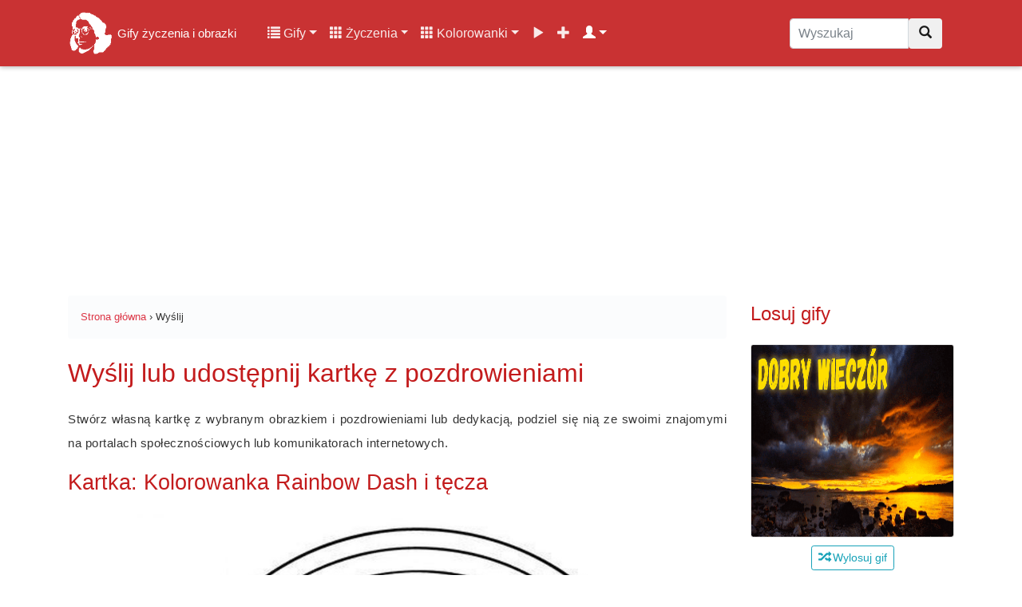

--- FILE ---
content_type: text/html; charset=UTF-8
request_url: https://gifyagusi.pl/wyslij/kolorowanki/599/
body_size: 9004
content:
<!DOCTYPE html>
<html lang="pl">
  <head>
    <meta charset="utf-8">
    <meta name="viewport" content="width=device-width, initial-scale=1.0, minimum-scale=1.0, maximum-scale=5.0">
    <title>Wyślij kartkę - Gify obrazki i kolorowanki online</title>
    <meta name="description" content="Wysyłaj znajomym darmowe obrazki z pozdrowieniami na portale społecznościowe za darmo już teraz!">
    <meta name="author" content="GifyAgusi.pl">
    <link rel="canonical" href="https://gifyagusi.pl/wyslij/" />
    <meta name="robots" content="noindex">
    <script src='https://www.google.com/recaptcha/api.js'></script>
    <script src="https://cdnjs.cloudflare.com/ajax/libs/tinymce/5.6.2/tinymce.min.js"></script>
    <script>
        tinymce.init({
            selector: 'textarea',
    });
    </script>
    <link href="/css/bootstrap.min.css" rel="stylesheet">
    <link href="/css/style.css" rel="stylesheet">    <link href="/css/icons.css" rel="preload stylesheet" as="style">
    <link rel="preload" as="font" href="/fonts/glyphicons-halflings-regular.woff" crossorigin>
    <link rel="apple-touch-icon" sizes="180x180" href="/apple-touch-icon.png">
	<link rel="icon" type="image/png" sizes="32x32" href="/favicon-32x32.png">
	<link rel="icon" type="image/png" sizes="16x16" href="/favicon-16x16.png">
	<link rel="manifest" href="/site.webmanifest">
    <meta name="theme-color" content="#fff"/>
    <link rel="preconnect" href="//pagead2.googlesyndication.com/pagead/js/adsbygoogle.js?client=ca-pub-4219238523276094">
    <link rel="dns-prefetch" href="//pagead2.googlesyndication.com/pagead/js/adsbygoogle.js?client=ca-pub-4219238523276094">
    <link rel="preconnect" href="//img.gifyagusi.pl">
    <link rel="dns-prefetch" href="//img.gifyagusi.pl">
    	<script async src="//pagead2.googlesyndication.com/pagead/js/adsbygoogle.js?client=ca-pub-4219238523276094" crossorigin="anonymous"></script>
  </head>
<body>    <nav class="navbar navbar-expand-lg navbar-dark fixed-top">
<div class="container">
<a class="navbar-brand" href="/" title="Gify życzenia i obrazki online"><img src="//img.gifyagusi.pl/logo-face.png" alt="Logo" id="logohead"> <span style="font-size:15px">Gify życzenia i obrazki</span></a>
<button class="navbar-toggler" type="button" data-toggle="collapse" data-target="#GifyObrazkiZyczenia" aria-controls="GifyObrazkiZyczenia" aria-expanded="false" aria-label="Toggle navigation"><span class="navbar-toggler-icon"></span></button>
<div class="collapse navbar-collapse" id="GifyObrazkiZyczenia">
<div class="container-fluid"><div class="row">
<div class="col-12 col-lg-9 col-md-9 col-lg-8 col-xl-9">
<ul class="navbar-nav"><li class="nav-item dropdown"><a class="nav-link dropdown-toggle" href="#" id="userstab" data-toggle="dropdown" aria-haspopup="true" aria-expanded="false"><span class="glyphicon glyphicon-list"></span> Gify</a><div class="dropdown-menu" aria-labelledby="userstab"><a class="dropdown-item" href="/gify/" title="Kategorie"><span class="glyphicon glyphicon-list"></span> Kategorie</a><a class="dropdown-item" href="/gify/dni-tygodnia/wtorek/" title="Gify Wtorek"><span class="glyphicon glyphicon-fire"></span> Gify Wtorek</a><a class="dropdown-item" href="/gify/dni-tygodnia/czwartek/" title="Gify Czwartek"><span class="glyphicon glyphicon-fire"></span> Gify Czwartek</a><a class="dropdown-item" href="/gify/grzecznosciowe/na-dobranoc/" title="Gify Na Dobranoc"><span class="glyphicon glyphicon-fire"></span> Gify Na Dobranoc</a><a class="dropdown-item" href="/gify/milosne/buziaki/" title="Gify Buziaki"><span class="glyphicon glyphicon-fire"></span> Gify Buziaki</a><a class="dropdown-item" href="/gify/dni-tygodnia/sroda/" title="Gify Środa"><span class="glyphicon glyphicon-fire"></span> Gify Środa</a><a class="dropdown-item" href="/popularne-kategorie-gifow/" title="Popularne kategorie"><span class="glyphicon glyphicon-star"></span> Popularne kategorie</a><a class="dropdown-item" href="/popularne-gify/" title="Popularne gify"><span class="glyphicon glyphicon-star"></span> Popularne gify</a><a class="dropdown-item" href="/poczekalnia-gify/" title="Poczekalnia gifów"><span class="glyphicon glyphicon-time"></span> Poczekalnia gifów</a><a class="dropdown-item" href="/dodaj/gify/" title="Dodaj nowe gify"><span class="glyphicon glyphicon-plus"></span> Dodaj gify</a></div></li>
<li class="nav-item dropdown"><a class="nav-link dropdown-toggle" href="#" id="userstab" data-toggle="dropdown" aria-haspopup="true" aria-expanded="false"><span class="glyphicon glyphicon-th"></span> Życzenia</a><div class="dropdown-menu" aria-labelledby="userstab"><a class="dropdown-item" href="/zyczenia/" title="Kategorie"><span class="glyphicon glyphicon-list"></span> Kategorie</a><a class="dropdown-item" href="/zyczenia/na-wtorek/" title="Życzenia Na wtorek"><span class="glyphicon glyphicon-fire"></span> Życzenia Na wtorek</a><a class="dropdown-item" href="/zyczenia/urodzinowe/" title="Życzenia Urodzinowe"><span class="glyphicon glyphicon-fire"></span> Życzenia Urodzinowe</a><a class="dropdown-item" href="/zyczenia/na-dzien-dziecka/" title="Życzenia Na Dzień Dziecka"><span class="glyphicon glyphicon-fire"></span> Życzenia Na Dzień Dziecka</a><a class="dropdown-item" href="/zyczenia/na-dzien-kobiet/" title="Życzenia Na Dzień Kobiet"><span class="glyphicon glyphicon-fire"></span> Życzenia Na Dzień Kobiet</a><a class="dropdown-item" href="/zyczenia/zyczenia-na-dzien-chlopaka/" title="Życzenia Na Dzień Chłopaka"><span class="glyphicon glyphicon-fire"></span> Życzenia Na Dzień Chłopaka</a><a class="dropdown-item" href="/popularne-kategorie-zyczen/" title="Popularne kategorie"><span class="glyphicon glyphicon-star"></span> Popularne kategorie</a><a class="dropdown-item" href="/popularne-zyczenia/" title="Popularne życzenia"><span class="glyphicon glyphicon-star"></span> Popularne życzenia</a></div></li>
<li class="nav-item dropdown"><a class="nav-link dropdown-toggle" href="#" id="userstab" data-toggle="dropdown" aria-haspopup="true" aria-expanded="false"><span class="glyphicon glyphicon-th"></span> Kolorowanki</a><div class="dropdown-menu" aria-labelledby="userstab"><a class="dropdown-item" href="/kolorowanki/" title="Kolorowanki"><span class="glyphicon glyphicon-picture"></span> Kolorowanki</a><a class="dropdown-item" href="/kolorowanki/samochody/" title="Kolorowanki Samochody"><span class="glyphicon glyphicon-fire"></span> Kolorowanki Samochody</a><a class="dropdown-item" href="/kolorowanki/psi-patrol/" title="Kolorowanki Psi Patrol"><span class="glyphicon glyphicon-fire"></span> Kolorowanki Psi Patrol</a><a class="dropdown-item" href="/kolorowanki/my-little-pony/" title="Kolorowanki My Little Pony"><span class="glyphicon glyphicon-fire"></span> Kolorowanki My Little Pony</a><a class="dropdown-item" href="/kolorowanki/jesien/" title="Kolorowanki Jesień"><span class="glyphicon glyphicon-fire"></span> Kolorowanki Jesień</a><a class="dropdown-item" href="/kolorowanki/konie/" title="Kolorowanki Konie"><span class="glyphicon glyphicon-fire"></span> Kolorowanki Konie</a></div></li>
<li class="nav-item "><a class="nav-link" href="/filmy/" title="Filmy"><span class="glyphicon glyphicon-play"></span></a></li>
<li class="nav-item "><a class="nav-link" href="/dodaj/" title="Dodaj"><span class="glyphicon glyphicon-plus"></span></a></li>
<li class="nav-item dropdown active"><a class="nav-link dropdown-toggle" href="#" id="userstab" data-toggle="dropdown" aria-haspopup="true" aria-expanded="false"> <span class="glyphicon glyphicon-user"></span></a><div class="dropdown-menu" aria-labelledby="userstab"><a class="dropdown-item" href="/rejestracja/" title="Rejestracja"><span class="glyphicon glyphicon-plus"></span> Rejestracja</a><a class="dropdown-item" href="/logowanie/" title="Logowanie"><span class="glyphicon glyphicon-log-in"></span> Logowanie</a></div></li>
</ul>
</div>
<div class="col-12 col-md-12 col-lg-2 col-xl-3"><form class="navbar-form" role="search" method="post" action="/wyszukaj.php"><div class="input-group"><input type="text" class="form-control search-nav search-box" placeholder="Wyszukaj" name="q" value=""><div class="input-group-btn"><button class="btn btn-default" type="submit" title="Wyszukaj"><i class="glyphicon glyphicon-search"></i></button></div></div></form></div>
</div>
</div>
</div>
</div>
<div class="progress-bar progress-bar-top" id="myBar"></div>
</nav>
<div class="adheader"><ins class="adsbygoogle" style="display:inline-block;width:970px;height:250px" data-ad-client="ca-pub-4219238523276094" data-ad-slot="1708040363"></ins> <script> (adsbygoogle = window.adsbygoogle || []).push({}); </script></div>
<div class="container site-content">      <div class="row flex-md-row">
        <div class="col-12 col-lg-9">
<small class="smalltop">
<ol class="breadcrumb" itemscope itemtype="https://schema.org/BreadcrumbList">
<li itemprop="itemListElement" itemscope itemtype="https://schema.org/ListItem"><a itemprop="item" href="https://gifyagusi.pl/"><span itemprop="name">Strona główna</span></a><meta itemprop="position" content="1" /></li>
<li>&nbsp;›&nbsp;</li>
<li itemprop="itemListElement" itemscope itemtype="https://schema.org/ListItem"><span itemprop="name">Wyślij</span><meta itemprop="position" content="2" /></li>
</ol>
</small>
<h1 class="my-4">Wyślij lub udostępnij kartkę z pozdrowieniami</h1>
<p>Stwórz własną kartkę z wybranym obrazkiem i pozdrowieniami lub dedykacją, podziel się nią ze swoimi znajomymi na portalach społecznościowych lub komunikatorach internetowych.</p>
<h2>Kartka: Kolorowanka Rainbow Dash i tęcza</h2><img class="lazy" data-src="//img.gifyagusi.pl/2020/10/04/kolorowanki/my-little-pony/Kolorowanka Rainbow Dash i tęcza.jpg" style="width:100%;"><p></p>





<h2 class="my-4">Ustawienia kartki</h2>
<form action="#form" class="form-horizontal track-event-form bv-form" data-goaltype="”General”" data-formname="”ContactUs”" method="post" id="contact-us-all" novalidate="novalidate">
<div class="row">               
<div class="col-sm-12">
<div class="input-group">
<input type="text" class="form-control" id="exampleInputImie" placeholder="Podpis" name="Podpis" data-bv-field="Podpis" value="">
</div>
<small data-bv-validator="notEmpty" data-bv-validator-for="Podpis" class="help-block" style="display: none;">Wymagane</small>
<div class="input-group">
<input type="text" class="form-control" id="exampleInputYoutube" placeholder="Adres filmiku z Youtube (będzie odtwarzana muzyka w tle)" name="Youtube" data-bv-field="Youtube" value="">
</div>
</div>               
</div>
<div class="row" style="margin-top:20px;">
<div class="col-12">
<div class="input-group">                 
<textarea class="form-control" name="Pozdrowienia" id="Comments" rows="10" style="width:99.9%" placeholder="Wprowadź swoje pozdrowienia lub wiadomość"></textarea>
</div>       
</div>
</div>
<div class="row">
<div class="col-12">
<div class="g-recaptcha" style="margin:10px 0;"data-sitekey="6LetcFQUAAAAAOZv_NJ-zdgfNUD-tAczYa2oWr3y"></div>
</div>
</div>
<div class="row">
<div class="col-12">
<input type="hidden" class="form-control" id="exampleInputImie" placeholder="Nazwa" name="Nazwa" data-bv-field="Nazwa" value="Kolorowanka Rainbow Dash i tęcza">
<input type="hidden" class="form-control" id="exampleInputImie" placeholder="Obrazek" name="Obrazek" data-bv-field="Obrazek" value="//img.gifyagusi.pl/2020/10/04/kolorowanki/my-little-pony/Kolorowanka Rainbow Dash i tęcza.jpg">
<input type="hidden" class="form-control" id="exampleInputImie" placeholder="IDObrazek" name="IDObrazek" data-bv-field="IDObrazek" value="599">
<input type="hidden" class="form-control" id="exampleInputImie" placeholder="Typ" name="Typ" data-bv-field="Typ" value="1">
<input type="hidden" class="form-control" id="exampleInputImie" placeholder="ObrazekURL" name="ObrazekURL" data-bv-field="ObrazekURL" value="//img.gifyagusi.pl/2020/10/04/kolorowanki/my-little-pony/Kolorowanka Rainbow Dash i tęcza.jpg">
<button id="contacts-submit" type="submit" class="btn btn-default btn-info">Dodaj kartkę w serwisie</button>
</div>
</div>
</form>
      <div class="row">
<div class="col-12">
<h2 class="my-4">Popularne kategorie dzisiaj</h2>
</div>
<div class="col-12 col-md-6 col-xl-4 portfolio-item">
<div class="card h-100"><a href="/gify/dni-tygodnia/wtorek/" title="Wtorek"><div data-src="//img.gifyagusi.pl/2018/05/15/gify-i-obrazki/gify wtorek.jpg" class="obrazek-thumb lazy"></div></a>
<div class="card-body"><h3 class="card-title"><a href="/gify/dni-tygodnia/wtorek/" title="Wtorek">Wtorek</a></h3><p class="card-text">Wtorek jest to dzień tygodnia występujący między poniedziałkiem a środą....</p></div><a href="/gify/dni-tygodnia/" title="Dni Tygodnia"><div class="card-footer"><small class="text-muted">Dni Tygodnia</small></div></a>
</div>
</div><div class="col-12 col-md-6 col-xl-4 portfolio-item">
<div class="card h-100"><a href="/gify/dni-tygodnia/czwartek/" title="Czwartek"><div data-src="//img.gifyagusi.pl/2018/05/17/gify-i-obrazki/gify czwartek.jpg" class="obrazek-thumb lazy"></div></a>
<div class="card-body"><h3 class="card-title"><a href="/gify/dni-tygodnia/czwartek/" title="Czwartek">Czwartek</a></h3><p class="card-text">Czwartek - jest to dzień tygodnia między środą a piątkiem. Według...</p></div><a href="/gify/dni-tygodnia/" title="Dni Tygodnia"><div class="card-footer"><small class="text-muted">Dni Tygodnia</small></div></a>
</div>
</div><div class="col-12 col-md-6 col-xl-4 portfolio-item">
<div class="card h-100"><a href="/gify/dni-tygodnia/sroda/" title="Środa"><div data-src="//img.gifyagusi.pl/2018/05/16/gify-i-obrazki/gify środa.gif" class="obrazek-thumb lazy"></div></a>
<div class="card-body"><h3 class="card-title"><a href="/gify/dni-tygodnia/sroda/" title="Środa">Środa</a></h3><p class="card-text">Środa jest to dzień tygodnia między wtorkiem a czwartkiem. Według tradycji...</p></div><a href="/gify/dni-tygodnia/" title="Dni Tygodnia"><div class="card-footer"><small class="text-muted">Dni Tygodnia</small></div></a>
</div>
</div></div>
<div class="row">
<div class="col-12">
<h2 class="my-4">Popularne życzenia dzisiaj</h2>
</div>
<div class="col-12 col-md-6 col-xl-4 portfolio-item">
<div class="card h-100"><a href="/zyczenia/na-wtorek/" title="Na wtorek"><div data-src="//img.gifyagusi.pl/2018/05/22/zyczenia/życzenia na wtorek.gif" class="obrazek-thumb lazy"></div></a>
<div class="card-body"><h3 class="card-title"><a href="/zyczenia/na-wtorek/" title="Na wtorek">Na wtorek</a></h3><p class="card-text">Kategoria Życzenia na wtorek to kartki i animowane obrazki ze zwierzętami...</p></div><a href="/zyczenia/" title="Życzenia"><div class="card-footer"><small class="text-muted">Życzenia</small></div></a>
</div>
</div><div class="col-12 col-md-6 col-xl-4 portfolio-item">
<div class="card h-100"><a href="/zyczenia/urodzinowe/" title="Urodzinowe"><div data-src="//img.gifyagusi.pl/2018/04/30/zyczenia/urodzinowe.gif" class="obrazek-thumb lazy"></div></a>
<div class="card-body"><h3 class="card-title"><a href="/zyczenia/urodzinowe/" title="Urodzinowe">Urodzinowe</a></h3><p class="card-text">Urodzinowe obrazki animowane przesyłamy z okazji nadchodzących urodzin naszym...</p></div><a href="/zyczenia/" title="Życzenia"><div class="card-footer"><small class="text-muted">Życzenia</small></div></a>
</div>
</div><div class="col-12 col-md-6 col-xl-4 portfolio-item">
<div class="card h-100"><a href="/zyczenia/na-dzien-dziecka/" title="Na Dzień Dziecka"><div data-src="//img.gifyagusi.pl/2018/05/28/zyczenia/życzenia na dzień dziecka.gif" class="obrazek-thumb lazy"></div></a>
<div class="card-body"><h3 class="card-title"><a href="/zyczenia/na-dzien-dziecka/" title="Na Dzień Dziecka">Na Dzień Dziecka</a></h3><p class="card-text">1 czerwca obchodzimy Dzień Dziecka. Życzenia na Dzień Dziecka to kategoria...</p></div><a href="/zyczenia/" title="Życzenia"><div class="card-footer"><small class="text-muted">Życzenia</small></div></a>
</div>
</div></div>
          </div>
          <div class="col-12 col-lg-3">
          <h3 class="my-4 menu-top">Losuj gify</h3>
<div id="losowe-gify"></div>
<div class="btn-group btn-group-sm like-sidebar" role="group"><button type="button" id="button" class="like btn btn-outline-info"><i class="glyphicon glyphicon-random"></i> Wylosuj gif</button></div><h3 class="my-4 menu-top">Popularny gif</h3><div class="list-group"><a href="/obrazek/grudzien/domek-z-piernika-przypomina-ze-mamy-grudzien/" title="Domek z piernika przypomina, że mamy grudzień" class="list-group-item list-group-item-action list-group-item-light">Domek z piernika przypomina, że mamy grudzień</a><div class="btn-group btn-group-sm like-sidebar" role="group"><div class="reactions-all"><button type="button" id="like_136919999_3128156104" class="like btn btn-xs btn-primary reaction-small" /><img width="14" height="14" class="lazy" style="margin-top:-2px;" alt="Lubię to" data-src="/plugins/like/img/reactions_like.png"> <span id="likes_136919999_3128156104">0</span></button> 
<button type="button" id="love_136919999_3128156104" class="love btn btn-danger reaction-small" /><img width="14" height="14" class="lazy" style="margin-top:-2px;" alt="Kocham" data-src="/plugins/like/img/reactions_love.png"> <span id="loves_136919999_3128156104">0</span></button>
<button type="button" id="smile_136919999_3128156104" class="smile btn btn-warning reaction-small" /><img width="14" height="14" class="lazy" style="margin-top:-2px;" alt="Śmieszne" data-src="/plugins/like/img/reactions_haha.png"> <span id="smiles_136919999_3128156104">0</span></button>
<button type="button" id="sad_136919999_3128156104" class="sad btn btn-info reaction-small" /><img width="14" height="14" class="lazy" style="margin-top:-2px;" alt="Smutne" data-src="/plugins/like/img/reactions_sad.png"> <span id="sads_136919999_3128156104">0</span></button> 
<button type="button" id="wow_136919999_3128156104" class="wow btn btn-success reaction-small" /><img width="14" height="14" class="lazy" style="margin-top:-2px;" alt="Wow" data-src="/plugins/like/img/reactions_wow.png"> <span id="wows_136919999_3128156104">0</span></button> 
<button type="button" id="unlike_136919999_3128156104" class="unlike btn btn-xs btn-danger reaction-small" /><img width="14" height="14" class="lazy" style="margin-top:-2px;" alt="Nie lubię" data-src="/plugins/like/img/reactions_angry.png"> <span id="unlikes_136919999_3128156104">0</span></button></div></div></div><h3 class="my-4 menu-top">Popularne życzenie</h3><div class="list-group"><a href="/zyczenia/na-dzien-dziecka/urocze-kotki-z-zyczeniami-na-dzien-dziecka/" title="Urocze kotki z życzeniami na dzień dziecka" class="list-group-item list-group-item-action list-group-item-light">Urocze kotki z życzeniami na dzień dziecka</a><div class="btn-group btn-group-sm like-sidebar" role="group"><div class="reactions-all"><button type="button" id="like_26308888_3128156104" class="like btn btn-xs btn-primary reaction-small" /><img width="14" height="14" class="lazy" style="margin-top:-2px;" alt="Lubię to" data-src="/plugins/like/img/reactions_like.png"> <span id="likes_26308888_3128156104">0</span></button> 
<button type="button" id="love_26308888_3128156104" class="love btn btn-danger reaction-small" /><img width="14" height="14" class="lazy" style="margin-top:-2px;" alt="Kocham" data-src="/plugins/like/img/reactions_love.png"> <span id="loves_26308888_3128156104">0</span></button>
<button type="button" id="smile_26308888_3128156104" class="smile btn btn-warning reaction-small" /><img width="14" height="14" class="lazy" style="margin-top:-2px;" alt="Śmieszne" data-src="/plugins/like/img/reactions_haha.png"> <span id="smiles_26308888_3128156104">0</span></button>
<button type="button" id="sad_26308888_3128156104" class="sad btn btn-info reaction-small" /><img width="14" height="14" class="lazy" style="margin-top:-2px;" alt="Smutne" data-src="/plugins/like/img/reactions_sad.png"> <span id="sads_26308888_3128156104">0</span></button> 
<button type="button" id="wow_26308888_3128156104" class="wow btn btn-success reaction-small" /><img width="14" height="14" class="lazy" style="margin-top:-2px;" alt="Wow" data-src="/plugins/like/img/reactions_wow.png"> <span id="wows_26308888_3128156104">0</span></button> 
<button type="button" id="unlike_26308888_3128156104" class="unlike btn btn-xs btn-danger reaction-small" /><img width="14" height="14" class="lazy" style="margin-top:-2px;" alt="Nie lubię" data-src="/plugins/like/img/reactions_angry.png"> <span id="unlikes_26308888_3128156104">0</span></button></div></div></div><h3 class="my-4 menu-top">Popularna kolorowanka</h3><div class="list-group"><a href="/kolorowanki/jesien/kolorowanka-z-czterema-jesiennymi-parasolami/" title="Kolorowanka z czterema jesiennymi parasolami" class="list-group-item list-group-item-action list-group-item-light">Kolorowanka z czterema jesiennymi parasolami</a><div class="btn-group btn-group-sm like-sidebar" role="group"><div class="reactions-all"><button type="button" id="like_1097777_3128156104" class="like btn btn-xs btn-primary reaction-small" /><img width="14" height="14" class="lazy" style="margin-top:-2px;" alt="Lubię to" data-src="/plugins/like/img/reactions_like.png"> <span id="likes_1097777_3128156104">1</span></button> 
<button type="button" id="love_1097777_3128156104" class="love btn btn-danger reaction-small" /><img width="14" height="14" class="lazy" style="margin-top:-2px;" alt="Kocham" data-src="/plugins/like/img/reactions_love.png"> <span id="loves_1097777_3128156104">0</span></button>
<button type="button" id="smile_1097777_3128156104" class="smile btn btn-warning reaction-small" /><img width="14" height="14" class="lazy" style="margin-top:-2px;" alt="Śmieszne" data-src="/plugins/like/img/reactions_haha.png"> <span id="smiles_1097777_3128156104">1</span></button>
<button type="button" id="sad_1097777_3128156104" class="sad btn btn-info reaction-small" /><img width="14" height="14" class="lazy" style="margin-top:-2px;" alt="Smutne" data-src="/plugins/like/img/reactions_sad.png"> <span id="sads_1097777_3128156104">1</span></button> 
<button type="button" id="wow_1097777_3128156104" class="wow btn btn-success reaction-small" /><img width="14" height="14" class="lazy" style="margin-top:-2px;" alt="Wow" data-src="/plugins/like/img/reactions_wow.png"> <span id="wows_1097777_3128156104">1</span></button> 
<button type="button" id="unlike_1097777_3128156104" class="unlike btn btn-xs btn-danger reaction-small" /><img width="14" height="14" class="lazy" style="margin-top:-2px;" alt="Nie lubię" data-src="/plugins/like/img/reactions_angry.png"> <span id="unlikes_1097777_3128156104">0</span></button></div></div></div><h3 class="my-4 menu-top">Aktywność</h3>
<div id="responsecontainer" style="font-size:13px;"></div>          <h3 class="my-4 menu-top">Kalendarz</h3>
<div class="card card-outline-secondary my-4"><div class="card-body text-center">
<a href="/kalendarz/2026/01/20/" title="20 stycznia 2026 rok">Wtorek, 20 stycznia 2026</a> </br>Godzina: <span id="zegar"></span><hr><b>Imieniny dzisiaj:</b> Dobiegniew, Fabian, Dobrożyźń, Sebastian.<span></span><hr><b>Imieniny jutro:</b> Eleonora, Piotr, Gumbert.<span></span><hr>Wschód słońca: 08:44
</br>Zachód słońca: 17:05
</br>Jest 20 dzień roku
</div></div>
<h3 class="my-4 menu-top">Ostatnio online</h3>
<ul class="list-group">
<li class="d-flex list-group-item small"><div class="p-1"><img data-src="https://images.gifyagusi.pl/female_small.png" alt="Эдита Бельдыга" class="rounded-left icon-last lazy"></div><div class="p-1"><small><a href="#" title="Эдита Бельдыга" rel="ugc">Эдита Бельдыга</a></small></div><div class="ml-auto p-1"><span class="badge badge-pill"><small>Ponad tydzień temu, 2026-01-08</small></span></div></li><li class="d-flex list-group-item small"><div class="p-1"><img data-src="https://images.gifyagusi.pl/male_small.png" alt="Rihityetr" class="rounded-left icon-last lazy"></div><div class="p-1"><small><a href="#" title="Rihityetr" rel="ugc">Rihityetr</a></small></div><div class="ml-auto p-1"><span class="badge badge-pill"><small>Ponad 2 tygodnie temu, 2026-01-03</small></span></div></li><li class="d-flex list-group-item small"><div class="p-1"><img data-src="https://images.gifyagusi.pl/avatars/user_Agusia.jpg" alt="Agusia" class="rounded-left icon-last lazy"></div><div class="p-1"><small><a href="#" title="Agusia" rel="ugc">Agusia</a></small></div><div class="ml-auto p-1"><span class="badge badge-pill"><small>Ponad 2 tygodnie temu, 2026-01-03</small></span></div></li></ul>
<h3 class="my-4 menu-top">Statystyki</h3>
<div class="card card-outline-secondary my-4"><div class="card-body text-center">
<a href="/gify/" title="Kategorie z gifami i obrazkami">Kategorie gify</a>: 361</br><a href="/zyczenia/" title="Kategorie z życzeniami">Kategorie życzenia</a>: 69</br><a href="/kolorowanki/" title="Kategorie z kolorowankami">Kategorie kolorowanki</a>: 15</br>Gify i obrazki: 14123</br>Życzenia: 2404</br>Kolorowanki: 1025</br>Tagi: 12074</br>Zarejestrowani: 544</br>Filmy: 2318</br>Poczekalnia gify: 2</br>Poczekalnia życzenia: 0</br>Oceny: 955011</div></div>
<div class="fixedgif"><div class="text-center"><h3 class="my-4">Gify</h3><a href="/gify/dni-tygodnia/wtorek/" class="btn btn-light btn-more" style="margin-bottom:5px" title="Gify Wtorek">Wtorek</a><a href="/gify/dni-tygodnia/czwartek/" class="btn btn-light btn-more" style="margin-bottom:5px" title="Gify Czwartek">Czwartek</a><a href="/gify/grzecznosciowe/na-dobranoc/" class="btn btn-light btn-more" style="margin-bottom:5px" title="Gify Na Dobranoc">Na Dobranoc</a><a href="/gify/milosne/buziaki/" class="btn btn-light btn-more" style="margin-bottom:5px" title="Gify Buziaki">Buziaki</a><a href="/gify/dni-tygodnia/sroda/" class="btn btn-light btn-more" style="margin-bottom:5px" title="Gify Środa">Środa</a><h3 class="my-4">Życzenia</h3><a href="/zyczenia/na-wtorek/" class="btn btn-light btn-more" style="margin-bottom:5px" title="Życzenia Na wtorek">Na wtorek</a><a href="/zyczenia/urodzinowe/" class="btn btn-light btn-more" style="margin-bottom:5px" title="Życzenia Urodzinowe">Urodzinowe</a><a href="/zyczenia/na-dzien-dziecka/" class="btn btn-light btn-more" style="margin-bottom:5px" title="Życzenia Na Dzień Dziecka">Na Dzień Dziecka</a><a href="/zyczenia/na-dzien-kobiet/" class="btn btn-light btn-more" style="margin-bottom:5px" title="Życzenia Na Dzień Kobiet">Na Dzień Kobiet</a><a href="/zyczenia/zyczenia-na-dzien-chlopaka/" class="btn btn-light btn-more" style="margin-bottom:5px" title="Życzenia Na Dzień Chłopaka">Na Dzień Chłopaka</a><h3 class="my-4">Kolorowanki</h3><a href="/kolorowanki/samochody/" class="btn btn-light btn-more" style="margin-bottom:5px" title="Kolorowanki Samochody">Samochody</a><a href="/kolorowanki/psi-patrol/" class="btn btn-light btn-more" style="margin-bottom:5px" title="Kolorowanki Psi Patrol">Psi Patrol</a><a href="/kolorowanki/my-little-pony/" class="btn btn-light btn-more" style="margin-bottom:5px" title="Kolorowanki My Little Pony">My Little Pony</a><a href="/kolorowanki/jesien/" class="btn btn-light btn-more" style="margin-bottom:5px" title="Kolorowanki Jesień">Jesień</a><a href="/kolorowanki/konie/" class="btn btn-light btn-more" style="margin-bottom:5px" title="Kolorowanki Konie">Konie</a></div></div>        </div>
        </div>
      </div>
    </div>
<script>document.oncontextmenu = function(e){
var target = (typeof e !="undefined")? e.target: event.srcElement
if (target.tagName == "IMG" || (target.tagName == 'A' && target.firstChild.tagName == 'IMG'))
return false}</script>
<section id="footer" class="py-5 footerbox"><div class="container-fluid">
<div class="row text-center text-xs-center text-sm-center text-md-center">
<div class="col-12 col-md-3 col-xl-3">
<span>Popularne gify</span>
<ul class="list-unstyled quick-links">
<li><a href="/gify/dni-tygodnia/wtorek/" title="Gify Wtorek">Gify Wtorek</a></li><li><a href="/gify/dni-tygodnia/czwartek/" title="Gify Czwartek">Gify Czwartek</a></li><li><a href="/gify/dni-tygodnia/sroda/" title="Gify Środa">Gify Środa</a></li><li><a href="/gify/milosne/buziaki/" title="Gify Buziaki">Gify Buziaki</a></li><li><a href="/gify/grzecznosciowe/na-dobranoc/" title="Gify Na Dobranoc">Gify Na Dobranoc</a></li><li><a href="/gify/swieta-i-tradycje/halloween/" title="Gify Halloween">Gify Halloween</a></li><li><a href="/gify/napoje/kawa/" title="Gify Kawa">Gify Kawa</a></li><li><a href="/gify/okolicznosciowe/urodziny/" title="Gify Urodziny">Gify Urodziny</a></li><li><a href="/gify/swieta-i-tradycje/dzien-matki/" title="Gify Dzień Matki">Gify Dzień Matki</a></li><li><a href="/gify/postacie/mikolaje/" title="Gify Mikołaje">Gify Mikołaje</a></li></ul>
</div>
<div class="col-12 col-md-3 col-xl-3">
<span>Popularne życzenia</span>
<ul class="list-unstyled quick-links">
<li><a href="/zyczenia/na-wtorek/" title="Życzenia Na wtorek">Życzenia Na wtorek</a></li><li><a href="/zyczenia/urodzinowe/" title="Życzenia Urodzinowe">Życzenia Urodzinowe</a></li><li><a href="/zyczenia/na-dzien-dziecka/" title="Życzenia Na Dzień Dziecka">Życzenia Na Dzień Dziecka</a></li><li><a href="/zyczenia/na-dzien-kobiet/" title="Życzenia Na Dzień Kobiet">Życzenia Na Dzień Kobiet</a></li><li><a href="/zyczenia/zyczenia-na-dzien-chlopaka/" title="Życzenia Na Dzień Chłopaka">Życzenia Na Dzień Chłopaka</a></li><li><a href="/zyczenia/na-dzien-ojca/" title="Życzenia Na Dzień Ojca">Życzenia Na Dzień Ojca</a></li><li><a href="/zyczenia/urodzinowe-dla-chlopaka/" title="Życzenia Urodzinowe dla chłopaka">Życzenia Urodzinowe dla chłopaka</a></li><li><a href="/zyczenia/na-nowy-rok/" title="Życzenia Na Nowy Rok">Życzenia Na Nowy Rok</a></li><li><a href="/zyczenia/slubne/" title="Życzenia Ślubne">Życzenia Ślubne</a></li><li><a href="/zyczenia/na-dzien-babci/" title="Życzenia Na Dzień Babci">Życzenia Na Dzień Babci</a></li></ul>
</div>
<div class="col-12 col-md-3 col-xl-3">
<span>Popularne kolorowanki</span>
<ul class="list-unstyled quick-links">
<li><a href="/kolorowanki/samochody/" title="Kolorowanki Samochody">Kolorowanki Samochody</a></li><li><a href="/kolorowanki/psi-patrol/" title="Kolorowanki Psi Patrol">Kolorowanki Psi Patrol</a></li><li><a href="/kolorowanki/my-little-pony/" title="Kolorowanki My Little Pony">Kolorowanki My Little Pony</a></li><li><a href="/kolorowanki/jesien/" title="Kolorowanki Jesień">Kolorowanki Jesień</a></li><li><a href="/kolorowanki/konie/" title="Kolorowanki Konie">Kolorowanki Konie</a></li><li><a href="/kolorowanki/lol-surprise/" title="Kolorowanki LOL Surprise">Kolorowanki LOL Surprise</a></li><li><a href="/kolorowanki/jesienne-liscie/" title="Kolorowanki Jesienne liście">Kolorowanki Jesienne liście</a></li><li><a href="/kolorowanki/pusheen/" title="Kolorowanki Pusheen">Kolorowanki Pusheen</a></li><li><a href="/kolorowanki/swiety-mikolaj/" title="Kolorowanki Święty Mikołaj">Kolorowanki Święty Mikołaj</a></li><li><a href="/kolorowanki/choinki/" title="Kolorowanki Choinki">Kolorowanki Choinki</a></li></ul>
</div>
<div class="col-12 col-md-3 col-xl-3">
<span>Ważne podstrony</span>
<ul class="list-unstyled quick-links">
<li><a href="/" title="Strona główna">Strona główna</a></li>
<li><a href="/gify/" title="Gify">Gify</a></li>
<li><a href="/zyczenia/" title="Życzenia">Życzenia</a></li>
<li><a href="/kolorowanki/" title="Kolorowanki">Kolorowanki</a></li>
<li><a href="/kalendarz/" title="Kalendarz">Kalendarz</a></li>
<li><a href="/filmy/" title="Filmy">Filmy</a></li>
<li><a href="/regulamin/" title="Regulamin">Regulamin</a></li>
<li><a href="/kontakt/" title="Kontakt">Kontakt</a></li>
<li><a href="/wspolpraca/" title="Współpraca">Współpraca</a></li>
<li><a href="/polityka-prywatnosci/" title="Polityka prywatności">Polityka prywatności</a></li>
<li><a href="/wyszukiwarka/" title="Wyszukiwarka">Wyszukiwarka</a></li>
</li>
</ul>
</div>
</div><div class="row">
<div class="col-12 mt-2 mt-sm-2 text-center text-white">
<hr>
<form class="navbar-form nav-foot-search" role="search" method="post" action="/wyszukaj.php"><div class="input-group"><input type="text" class="form-control search-nav search-box" placeholder="Wyszukaj gify, życzenia, kolorowanki, filmy..." name="q" value=""><div class="input-group-btn"><button class="btn btn-default" type="submit" title="Wyszukaj"><i class="glyphicon glyphicon-search"></i></button></div></div></form>
<hr>
<p class="text-center">Z uwagi na nieodpłatność strony, dalszy rozwój i opłaty za szybki hosting www, możemy wyświetlać reklamy zapewniające stały dostęp do gifów i obrazków z życzeniami na każdą okazję.</p></div>
</hr>
<div class="col-12 mt-2 mt-sm-2 text-center">
<p class="h6 text-center">Copyright &copy; <a class="text-green ml-2" href="/" title="Gify życzenia kolorowanki i obrazki online">GifyAgusi.pl - Gify życzenia kolorowanki i obrazki online</a> ✅ 2008-2026</p>
</div>
</div>
</div>
</section>
<script src="//ajax.googleapis.com/ajax/libs/jquery/3.4.1/jquery.min.js"></script>
<script type="text/javascript" src="/js/jquery.lazy.min.js"></script>
<script>$('.lazy').lazy({effect:"fadeIn",effectTime:100});</script>
<script src="/js/bootstrap.min.js"></script><!-- <script type='text/javascript'>jQuery.cookie = function (key, value, options) {if (arguments.length > 1 && String(value) !== "[object Object]") {options = jQuery.extend({}, options);if (value === null || value === undefined) {options.expires = -1;}if (typeof options.expires === 'number') {var days = options.expires, t = options.expires = new Date();t.setDate(t.getDate() + days);}value = String(value);return (document.cookie = [encodeURIComponent(key), '=',options.raw ? value : encodeURIComponent(value),options.expires ? '; expires=' + options.expires.toUTCString() : '',options.path ? '; path=' + options.path : '',options.domain ? '; domain=' + options.domain : '',options.secure ? '; secure' : ''].join(''));}options = value || {};var result, decode = options.raw ? function (s) { return s; } : decodeURIComponent;return (result = new RegExp('(?:^|; )' + encodeURIComponent(key) + '=([^;]*)').exec(document.cookie)) ? decode(result[1]) : null;};</script> -->
<!-- <script type='text/javascript'>jQuery(document).ready(function($){document.body.style.overflow = "hidden";if($.cookie('popup_user_login') != 'yes'){ $('#fanback').delay(100).fadeIn('fast'); $('#WidgetPage').hover(function(){ document.body.style.overflow = "visible"; $('#fanback').stop().delay(100).fadeOut('fast'); }); } if($.cookie('popup_user_login') == 'yes'){ document.body.style.overflow = "visible"; } var date = new Date(); date.setTime(date.getTime() + (5 * 1000)); $.cookie('popup_user_login', 'yes', { path: '/', expires: date }); });</script>
<div id='fanback'><div id='fan-exit'></div><div id='GifyAgusiFanPage'><div id='WidgetPage' style='z-index:9999'>X</div>
<a href="//www.facebook.com/GifyAgusiPL/" title="Facebook" target="_blank" rel="nofollow"><img src="https://gifyagusi.pl/img/fb-like.jpg" alt="Facebook" width="296" height="128"></a></div></div> -->
<!-- <script async src="//www.googletagmanager.com/gtag/js?id=G-JQKDWFZ0QH"></script><script>window.dataLayer=window.dataLayer || [];function gtag(){dataLayer.push(arguments);}gtag('js',new Date());gtag('config','G-JQKDWFZ0QH');</script> -->
<script type="text/javascript">jQuery(document).ready(function(i){i(function(){i("#logohead").data("size","big")});var n=window.outerWidth;n>=783&&i(window).scroll(function(){i(document).scrollTop()>15?"big"==i("#logohead").data("size")&&(i("#logohead").data("size","small"),i("#logohead").stop().css({width:"40"},500)):"small"==i("#logohead").data("size")&&(i("#logohead").data("size","big"),i("#logohead").stop().css({width:"56"},500))})});</script>
<script type="text/javascript">setInterval( function(){document.getElementById('zegar').innerHTML=/[\d:]{8}/.exec(Date());},1000);</script>
<script type="text/javascript" charset="utf-8"> $().ready(function (){ var token = ''; var pinger = setInterval(function (){ $.ajax({ cache: false, data: { token: token, }, timeout: 2500, type: 'GET', url: '/online.php', dataType: 'json', success: function (data, status, jqXHR){ $('#userCount').text(data.userCount); token = data.token; } }); }, 45000); }); </script>
<script type="text/javascript">(function worker() { $.ajax({ url: "/activity.php", dataType: "html", cache: "false", headers: { 'Cache-Control': 'no-cache, no-store, must-revalidate', 'Pragma': 'no-cache', 'Expires': '0' }, success: function(data) { $('#responsecontainer').html(data); }, complete: function() { setTimeout(worker, 60000); } }); })(); (function ($) { $.fn.countTo = function (options) { options = options || {}; return $(this).each(function () { var settings = $.extend({}, $.fn.countTo.defaults, { from: $(this).data('from'), to: $(this).data('to'), speed: $(this).data('speed'), refreshInterval: $(this).data('refresh-interval'), decimals: $(this).data('decimals') }, options); var loops = Math.ceil(settings.speed / settings.refreshInterval), increment = (settings.to - settings.from) / loops; var self = this, $self = $(this), loopCount = 0, value = settings.from, data = $self.data('countTo') || {}; $self.data('countTo', data); if (data.interval) { clearInterval(data.interval); } data.interval = setInterval(updateTimer, settings.refreshInterval); render(value); function updateTimer() { value += increment; loopCount++; render(value); if (typeof(settings.onUpdate) == 'function') { settings.onUpdate.call(self, value); } if (loopCount >= loops) { $self.removeData('countTo'); clearInterval(data.interval); value = settings.to; if (typeof(settings.onComplete) == 'function') { settings.onComplete.call(self, value); } } } function render(value) { var formattedValue = settings.formatter.call(self, value, settings); $self.html(formattedValue); } }); }; $.fn.countTo.defaults = { from: 0, to: 0, speed: 1000, refreshInterval: 100, decimals: 0, formatter: formatter, onUpdate: null, onComplete: null }; function formatter(value, settings) { return value.toFixed(settings.decimals); } }(jQuery)); jQuery(function ($) { $('.count-number').data('countToOptions', { formatter: function (value, options) { return value.toFixed(options.decimals).replace(/\B(?=(?:\d{3})+(?!\d))/g, ','); } }); $('.timer').each(count); function count(options) { var $this = $(this); options = $.extend({}, options || {}, $this.data('countToOptions') || {}); $this.countTo(options); } });
$(document).ready( function(){$("#button").on("click", function(){$("#losowe-gify").load("https://gifyagusi.pl/random-gify.php");});});$("#losowe-gify").load("https://gifyagusi.pl/random-gify.php");$(document).ready( function(){$("#button2").on("click", function(){$("#losowe-gify2").load("https://gifyagusi.pl/random-gify.php");});});$("#losowe-gify2").load("https://gifyagusi.pl/random-gify.php");</script>
<script>window.onscroll=function(){myFunction()};function myFunction(){var winScroll=document.body.scrollTop || document.documentElement.scrollTop;var height=document.documentElement.scrollHeight-document.documentElement.clientHeight;var scrolled=(winScroll / height)*100;document.getElementById("myBar").style.width=scrolled+"%";}</script>
<script>$(document).ready(function(){
$(".like, .love, .unlike, .smile, .sad, .wow").click(function(){
var id = this.id;
var split_id = id.split("_");
var text = split_id[0];
var postid = split_id[1];
var userid = split_id[2];
var type = 0;
if(text == "like"){type = 0;}
if(text == "unlike"){type = 5;}
if(text == "smile"){type = 2;}
if(text == "love"){type = 1;}
if(text == "sad"){type = 3;}
if(text == "wow"){type = 4;}
$.ajax({
url: '/plugins/like/likeunlike.php',type: 'post',data: {postid:postid,type:type,userid:userid},dataType: 'json',success: function(data){
var likes = data['likes'];
var loves = data['loves'];
var smiles = data['smiles'];
var unlikes = data['unlikes'];
var sads = data['sads'];
var wows = data['wows'];
$("#likes_"+postid+"_"+userid).text(likes);
$("#loves_"+postid+"_"+userid).text(loves);
$("#smiles_"+postid+"_"+userid).text(smiles);
$("#unlikes_"+postid+"_"+userid).text(unlikes);
$("#sads_"+postid+"_"+userid).text(sads);
$("#wows_"+postid+"_"+userid).text(wows);
if(type == 1){
// $("#like_"+postid+"_"+userid).css("color","#ffa449");
}
if(type == 0){
// $("#unlike_"+postid+"_"+userid).css("color","#ffa449");
}}});});});</script>
<script src="//cdn.onesignal.com/sdks/OneSignalSDK.js" async></script><script> var OneSignal = window.OneSignal || []; OneSignal.push(function() { OneSignal.init({ appId: "ee461224-4407-4535-bc94-9db86a878435", }); });</script>
<script type="text/javascript" src="/js/canvasjs.min.js"></script></body>
</html>

--- FILE ---
content_type: text/html; charset=UTF-8
request_url: https://gifyagusi.pl/activity.php
body_size: 597
content:
<ul class="list-group activity-list"><li class="list-group-item" style="padding:10px;line-height:20px;"><span class="float-left"><img class="media-object rounded-left icon-last" style="vertical-align:middle" src="https://images.gifyagusi.pl/male_small.png" alt="Gość"> <a href="#" class="small" title="Gość" target="_blank">Gość</a></span><span class="float-right text-muted time small-line small">
             3 sekundy temu <span class="glyphicon glyphicon-time timestamp" data-toggle="tooltip" data-placement="bottom"></span>
          </span> <div class="clearfix"></div><span class="float-left small"> Przegląda <a href="https://gifyagusi.pl/obrazek/slodkich-snow/blyszczace-czerwone-roze-slodkich-snow/" title="Obrazek - Błyszczące czerwone róże słodkich snów">Obrazek - Błyszczące czerwone róże słodkich snów</a>.</span></li><li class="list-group-item" style="padding:10px;line-height:20px;"><span class="float-left"><img class="media-object rounded-left icon-last" style="vertical-align:middle" src="https://images.gifyagusi.pl/male_small.png" alt="Gość"> <a href="#" class="small" title="Gość" target="_blank">Gość</a></span><span class="float-right text-muted time small-line small">
             4 sekundy temu <span class="glyphicon glyphicon-time timestamp" data-toggle="tooltip" data-placement="bottom"></span>
          </span> <div class="clearfix"></div><span class="float-left small"> Przegląda <a href="https://gifyagusi.pl/gify/dni-tygodnia/sobota/" title="Gify Sobota">Gify Sobota</a>.</span></li><li class="list-group-item" style="padding:10px;line-height:20px;"><span class="float-left"><img class="media-object rounded-left icon-last" style="vertical-align:middle" src="https://images.gifyagusi.pl/male_small.png" alt="Gość"> <a href="#" class="small" title="Gość" target="_blank">Gość</a></span><span class="float-right text-muted time small-line small">
             5 sekund temu <span class="glyphicon glyphicon-time timestamp" data-toggle="tooltip" data-placement="bottom"></span>
          </span> <div class="clearfix"></div><span class="float-left small"> Przegląda <a href="https://gifyagusi.pl/obrazek/wielkanocne-kaczuszki/szczesliwa-kaczuszka-w-stawie/" title="Obrazek - Szczęśliwa kaczuszka w stawie">Obrazek - Szczęśliwa kaczuszka w stawie</a>.</span></li><li class="list-group-item" style="padding:10px;line-height:20px;"><span class="float-left"><img class="media-object rounded-left icon-last" style="vertical-align:middle" src="https://images.gifyagusi.pl/male_small.png" alt="Gość"> <a href="#" class="small" title="Gość" target="_blank">Gość</a></span><span class="float-right text-muted time small-line small">
             9 sekund temu <span class="glyphicon glyphicon-time timestamp" data-toggle="tooltip" data-placement="bottom"></span>
          </span> <div class="clearfix"></div><span class="float-left small"> Przegląda <a href="https://gifyagusi.pl/zyczenia/na-mikolajki/kasy-kulczyka-fury-rydzyka/" title="Obrazek z życzeniami - Kasy Kulczyka, fury Rydzyka">Obrazek z życzeniami - Kasy Kulczyka, fury Rydzyka</a>.</span></li><li class="list-group-item" style="padding:10px;line-height:20px;"><span class="float-left"><img class="media-object rounded-left icon-last" style="vertical-align:middle" src="https://images.gifyagusi.pl/male_small.png" alt="Gość"> <a href="#" class="small" title="Gość" target="_blank">Gość</a></span><span class="float-right text-muted time small-line small">
             12 sekund temu <span class="glyphicon glyphicon-time timestamp" data-toggle="tooltip" data-placement="bottom"></span>
          </span> <div class="clearfix"></div><span class="float-left small"> Przegląda <a href="https://gifyagusi.pl/obrazek/niedziela-palmowa/jezus-milej-palmowej-niedzieli/" title="Obrazek - Jezus Miłej Palmowej Niedzieli">Obrazek - Jezus Miłej Palmowej Niedzieli</a>.</span></li></ul><p class="text-center"><span id="counter"><span class="glyphicon glyphicon-user"></span> Użytkownicy online: <span id="userCount">9</span></span></p>

--- FILE ---
content_type: text/html; charset=UTF-8
request_url: https://gifyagusi.pl/random-gify.php
body_size: 27
content:

<div class="card"><a href="/obrazek/na-wieczor/czarne-chmury-i-odbijajace-sie-swiatlo-wieczorem/" title="Czarne chmury i odbijające się światło wieczorem"><img src="//img.gifyagusi.pl/2020/11/16/obrazek-gif/na-wieczor/Czarne chmury i odbijające się światło wieczorem.gif" title="Czarne chmury i odbijające się światło wieczorem"  alt="Czarne chmury i odbijające się światło wieczorem" class="obrazek-thumb lazy"></a></div>


--- FILE ---
content_type: text/html; charset=utf-8
request_url: https://www.google.com/recaptcha/api2/anchor?ar=1&k=6LetcFQUAAAAAOZv_NJ-zdgfNUD-tAczYa2oWr3y&co=aHR0cHM6Ly9naWZ5YWd1c2kucGw6NDQz&hl=en&v=PoyoqOPhxBO7pBk68S4YbpHZ&size=normal&anchor-ms=20000&execute-ms=30000&cb=wem13i32h8vm
body_size: 49369
content:
<!DOCTYPE HTML><html dir="ltr" lang="en"><head><meta http-equiv="Content-Type" content="text/html; charset=UTF-8">
<meta http-equiv="X-UA-Compatible" content="IE=edge">
<title>reCAPTCHA</title>
<style type="text/css">
/* cyrillic-ext */
@font-face {
  font-family: 'Roboto';
  font-style: normal;
  font-weight: 400;
  font-stretch: 100%;
  src: url(//fonts.gstatic.com/s/roboto/v48/KFO7CnqEu92Fr1ME7kSn66aGLdTylUAMa3GUBHMdazTgWw.woff2) format('woff2');
  unicode-range: U+0460-052F, U+1C80-1C8A, U+20B4, U+2DE0-2DFF, U+A640-A69F, U+FE2E-FE2F;
}
/* cyrillic */
@font-face {
  font-family: 'Roboto';
  font-style: normal;
  font-weight: 400;
  font-stretch: 100%;
  src: url(//fonts.gstatic.com/s/roboto/v48/KFO7CnqEu92Fr1ME7kSn66aGLdTylUAMa3iUBHMdazTgWw.woff2) format('woff2');
  unicode-range: U+0301, U+0400-045F, U+0490-0491, U+04B0-04B1, U+2116;
}
/* greek-ext */
@font-face {
  font-family: 'Roboto';
  font-style: normal;
  font-weight: 400;
  font-stretch: 100%;
  src: url(//fonts.gstatic.com/s/roboto/v48/KFO7CnqEu92Fr1ME7kSn66aGLdTylUAMa3CUBHMdazTgWw.woff2) format('woff2');
  unicode-range: U+1F00-1FFF;
}
/* greek */
@font-face {
  font-family: 'Roboto';
  font-style: normal;
  font-weight: 400;
  font-stretch: 100%;
  src: url(//fonts.gstatic.com/s/roboto/v48/KFO7CnqEu92Fr1ME7kSn66aGLdTylUAMa3-UBHMdazTgWw.woff2) format('woff2');
  unicode-range: U+0370-0377, U+037A-037F, U+0384-038A, U+038C, U+038E-03A1, U+03A3-03FF;
}
/* math */
@font-face {
  font-family: 'Roboto';
  font-style: normal;
  font-weight: 400;
  font-stretch: 100%;
  src: url(//fonts.gstatic.com/s/roboto/v48/KFO7CnqEu92Fr1ME7kSn66aGLdTylUAMawCUBHMdazTgWw.woff2) format('woff2');
  unicode-range: U+0302-0303, U+0305, U+0307-0308, U+0310, U+0312, U+0315, U+031A, U+0326-0327, U+032C, U+032F-0330, U+0332-0333, U+0338, U+033A, U+0346, U+034D, U+0391-03A1, U+03A3-03A9, U+03B1-03C9, U+03D1, U+03D5-03D6, U+03F0-03F1, U+03F4-03F5, U+2016-2017, U+2034-2038, U+203C, U+2040, U+2043, U+2047, U+2050, U+2057, U+205F, U+2070-2071, U+2074-208E, U+2090-209C, U+20D0-20DC, U+20E1, U+20E5-20EF, U+2100-2112, U+2114-2115, U+2117-2121, U+2123-214F, U+2190, U+2192, U+2194-21AE, U+21B0-21E5, U+21F1-21F2, U+21F4-2211, U+2213-2214, U+2216-22FF, U+2308-230B, U+2310, U+2319, U+231C-2321, U+2336-237A, U+237C, U+2395, U+239B-23B7, U+23D0, U+23DC-23E1, U+2474-2475, U+25AF, U+25B3, U+25B7, U+25BD, U+25C1, U+25CA, U+25CC, U+25FB, U+266D-266F, U+27C0-27FF, U+2900-2AFF, U+2B0E-2B11, U+2B30-2B4C, U+2BFE, U+3030, U+FF5B, U+FF5D, U+1D400-1D7FF, U+1EE00-1EEFF;
}
/* symbols */
@font-face {
  font-family: 'Roboto';
  font-style: normal;
  font-weight: 400;
  font-stretch: 100%;
  src: url(//fonts.gstatic.com/s/roboto/v48/KFO7CnqEu92Fr1ME7kSn66aGLdTylUAMaxKUBHMdazTgWw.woff2) format('woff2');
  unicode-range: U+0001-000C, U+000E-001F, U+007F-009F, U+20DD-20E0, U+20E2-20E4, U+2150-218F, U+2190, U+2192, U+2194-2199, U+21AF, U+21E6-21F0, U+21F3, U+2218-2219, U+2299, U+22C4-22C6, U+2300-243F, U+2440-244A, U+2460-24FF, U+25A0-27BF, U+2800-28FF, U+2921-2922, U+2981, U+29BF, U+29EB, U+2B00-2BFF, U+4DC0-4DFF, U+FFF9-FFFB, U+10140-1018E, U+10190-1019C, U+101A0, U+101D0-101FD, U+102E0-102FB, U+10E60-10E7E, U+1D2C0-1D2D3, U+1D2E0-1D37F, U+1F000-1F0FF, U+1F100-1F1AD, U+1F1E6-1F1FF, U+1F30D-1F30F, U+1F315, U+1F31C, U+1F31E, U+1F320-1F32C, U+1F336, U+1F378, U+1F37D, U+1F382, U+1F393-1F39F, U+1F3A7-1F3A8, U+1F3AC-1F3AF, U+1F3C2, U+1F3C4-1F3C6, U+1F3CA-1F3CE, U+1F3D4-1F3E0, U+1F3ED, U+1F3F1-1F3F3, U+1F3F5-1F3F7, U+1F408, U+1F415, U+1F41F, U+1F426, U+1F43F, U+1F441-1F442, U+1F444, U+1F446-1F449, U+1F44C-1F44E, U+1F453, U+1F46A, U+1F47D, U+1F4A3, U+1F4B0, U+1F4B3, U+1F4B9, U+1F4BB, U+1F4BF, U+1F4C8-1F4CB, U+1F4D6, U+1F4DA, U+1F4DF, U+1F4E3-1F4E6, U+1F4EA-1F4ED, U+1F4F7, U+1F4F9-1F4FB, U+1F4FD-1F4FE, U+1F503, U+1F507-1F50B, U+1F50D, U+1F512-1F513, U+1F53E-1F54A, U+1F54F-1F5FA, U+1F610, U+1F650-1F67F, U+1F687, U+1F68D, U+1F691, U+1F694, U+1F698, U+1F6AD, U+1F6B2, U+1F6B9-1F6BA, U+1F6BC, U+1F6C6-1F6CF, U+1F6D3-1F6D7, U+1F6E0-1F6EA, U+1F6F0-1F6F3, U+1F6F7-1F6FC, U+1F700-1F7FF, U+1F800-1F80B, U+1F810-1F847, U+1F850-1F859, U+1F860-1F887, U+1F890-1F8AD, U+1F8B0-1F8BB, U+1F8C0-1F8C1, U+1F900-1F90B, U+1F93B, U+1F946, U+1F984, U+1F996, U+1F9E9, U+1FA00-1FA6F, U+1FA70-1FA7C, U+1FA80-1FA89, U+1FA8F-1FAC6, U+1FACE-1FADC, U+1FADF-1FAE9, U+1FAF0-1FAF8, U+1FB00-1FBFF;
}
/* vietnamese */
@font-face {
  font-family: 'Roboto';
  font-style: normal;
  font-weight: 400;
  font-stretch: 100%;
  src: url(//fonts.gstatic.com/s/roboto/v48/KFO7CnqEu92Fr1ME7kSn66aGLdTylUAMa3OUBHMdazTgWw.woff2) format('woff2');
  unicode-range: U+0102-0103, U+0110-0111, U+0128-0129, U+0168-0169, U+01A0-01A1, U+01AF-01B0, U+0300-0301, U+0303-0304, U+0308-0309, U+0323, U+0329, U+1EA0-1EF9, U+20AB;
}
/* latin-ext */
@font-face {
  font-family: 'Roboto';
  font-style: normal;
  font-weight: 400;
  font-stretch: 100%;
  src: url(//fonts.gstatic.com/s/roboto/v48/KFO7CnqEu92Fr1ME7kSn66aGLdTylUAMa3KUBHMdazTgWw.woff2) format('woff2');
  unicode-range: U+0100-02BA, U+02BD-02C5, U+02C7-02CC, U+02CE-02D7, U+02DD-02FF, U+0304, U+0308, U+0329, U+1D00-1DBF, U+1E00-1E9F, U+1EF2-1EFF, U+2020, U+20A0-20AB, U+20AD-20C0, U+2113, U+2C60-2C7F, U+A720-A7FF;
}
/* latin */
@font-face {
  font-family: 'Roboto';
  font-style: normal;
  font-weight: 400;
  font-stretch: 100%;
  src: url(//fonts.gstatic.com/s/roboto/v48/KFO7CnqEu92Fr1ME7kSn66aGLdTylUAMa3yUBHMdazQ.woff2) format('woff2');
  unicode-range: U+0000-00FF, U+0131, U+0152-0153, U+02BB-02BC, U+02C6, U+02DA, U+02DC, U+0304, U+0308, U+0329, U+2000-206F, U+20AC, U+2122, U+2191, U+2193, U+2212, U+2215, U+FEFF, U+FFFD;
}
/* cyrillic-ext */
@font-face {
  font-family: 'Roboto';
  font-style: normal;
  font-weight: 500;
  font-stretch: 100%;
  src: url(//fonts.gstatic.com/s/roboto/v48/KFO7CnqEu92Fr1ME7kSn66aGLdTylUAMa3GUBHMdazTgWw.woff2) format('woff2');
  unicode-range: U+0460-052F, U+1C80-1C8A, U+20B4, U+2DE0-2DFF, U+A640-A69F, U+FE2E-FE2F;
}
/* cyrillic */
@font-face {
  font-family: 'Roboto';
  font-style: normal;
  font-weight: 500;
  font-stretch: 100%;
  src: url(//fonts.gstatic.com/s/roboto/v48/KFO7CnqEu92Fr1ME7kSn66aGLdTylUAMa3iUBHMdazTgWw.woff2) format('woff2');
  unicode-range: U+0301, U+0400-045F, U+0490-0491, U+04B0-04B1, U+2116;
}
/* greek-ext */
@font-face {
  font-family: 'Roboto';
  font-style: normal;
  font-weight: 500;
  font-stretch: 100%;
  src: url(//fonts.gstatic.com/s/roboto/v48/KFO7CnqEu92Fr1ME7kSn66aGLdTylUAMa3CUBHMdazTgWw.woff2) format('woff2');
  unicode-range: U+1F00-1FFF;
}
/* greek */
@font-face {
  font-family: 'Roboto';
  font-style: normal;
  font-weight: 500;
  font-stretch: 100%;
  src: url(//fonts.gstatic.com/s/roboto/v48/KFO7CnqEu92Fr1ME7kSn66aGLdTylUAMa3-UBHMdazTgWw.woff2) format('woff2');
  unicode-range: U+0370-0377, U+037A-037F, U+0384-038A, U+038C, U+038E-03A1, U+03A3-03FF;
}
/* math */
@font-face {
  font-family: 'Roboto';
  font-style: normal;
  font-weight: 500;
  font-stretch: 100%;
  src: url(//fonts.gstatic.com/s/roboto/v48/KFO7CnqEu92Fr1ME7kSn66aGLdTylUAMawCUBHMdazTgWw.woff2) format('woff2');
  unicode-range: U+0302-0303, U+0305, U+0307-0308, U+0310, U+0312, U+0315, U+031A, U+0326-0327, U+032C, U+032F-0330, U+0332-0333, U+0338, U+033A, U+0346, U+034D, U+0391-03A1, U+03A3-03A9, U+03B1-03C9, U+03D1, U+03D5-03D6, U+03F0-03F1, U+03F4-03F5, U+2016-2017, U+2034-2038, U+203C, U+2040, U+2043, U+2047, U+2050, U+2057, U+205F, U+2070-2071, U+2074-208E, U+2090-209C, U+20D0-20DC, U+20E1, U+20E5-20EF, U+2100-2112, U+2114-2115, U+2117-2121, U+2123-214F, U+2190, U+2192, U+2194-21AE, U+21B0-21E5, U+21F1-21F2, U+21F4-2211, U+2213-2214, U+2216-22FF, U+2308-230B, U+2310, U+2319, U+231C-2321, U+2336-237A, U+237C, U+2395, U+239B-23B7, U+23D0, U+23DC-23E1, U+2474-2475, U+25AF, U+25B3, U+25B7, U+25BD, U+25C1, U+25CA, U+25CC, U+25FB, U+266D-266F, U+27C0-27FF, U+2900-2AFF, U+2B0E-2B11, U+2B30-2B4C, U+2BFE, U+3030, U+FF5B, U+FF5D, U+1D400-1D7FF, U+1EE00-1EEFF;
}
/* symbols */
@font-face {
  font-family: 'Roboto';
  font-style: normal;
  font-weight: 500;
  font-stretch: 100%;
  src: url(//fonts.gstatic.com/s/roboto/v48/KFO7CnqEu92Fr1ME7kSn66aGLdTylUAMaxKUBHMdazTgWw.woff2) format('woff2');
  unicode-range: U+0001-000C, U+000E-001F, U+007F-009F, U+20DD-20E0, U+20E2-20E4, U+2150-218F, U+2190, U+2192, U+2194-2199, U+21AF, U+21E6-21F0, U+21F3, U+2218-2219, U+2299, U+22C4-22C6, U+2300-243F, U+2440-244A, U+2460-24FF, U+25A0-27BF, U+2800-28FF, U+2921-2922, U+2981, U+29BF, U+29EB, U+2B00-2BFF, U+4DC0-4DFF, U+FFF9-FFFB, U+10140-1018E, U+10190-1019C, U+101A0, U+101D0-101FD, U+102E0-102FB, U+10E60-10E7E, U+1D2C0-1D2D3, U+1D2E0-1D37F, U+1F000-1F0FF, U+1F100-1F1AD, U+1F1E6-1F1FF, U+1F30D-1F30F, U+1F315, U+1F31C, U+1F31E, U+1F320-1F32C, U+1F336, U+1F378, U+1F37D, U+1F382, U+1F393-1F39F, U+1F3A7-1F3A8, U+1F3AC-1F3AF, U+1F3C2, U+1F3C4-1F3C6, U+1F3CA-1F3CE, U+1F3D4-1F3E0, U+1F3ED, U+1F3F1-1F3F3, U+1F3F5-1F3F7, U+1F408, U+1F415, U+1F41F, U+1F426, U+1F43F, U+1F441-1F442, U+1F444, U+1F446-1F449, U+1F44C-1F44E, U+1F453, U+1F46A, U+1F47D, U+1F4A3, U+1F4B0, U+1F4B3, U+1F4B9, U+1F4BB, U+1F4BF, U+1F4C8-1F4CB, U+1F4D6, U+1F4DA, U+1F4DF, U+1F4E3-1F4E6, U+1F4EA-1F4ED, U+1F4F7, U+1F4F9-1F4FB, U+1F4FD-1F4FE, U+1F503, U+1F507-1F50B, U+1F50D, U+1F512-1F513, U+1F53E-1F54A, U+1F54F-1F5FA, U+1F610, U+1F650-1F67F, U+1F687, U+1F68D, U+1F691, U+1F694, U+1F698, U+1F6AD, U+1F6B2, U+1F6B9-1F6BA, U+1F6BC, U+1F6C6-1F6CF, U+1F6D3-1F6D7, U+1F6E0-1F6EA, U+1F6F0-1F6F3, U+1F6F7-1F6FC, U+1F700-1F7FF, U+1F800-1F80B, U+1F810-1F847, U+1F850-1F859, U+1F860-1F887, U+1F890-1F8AD, U+1F8B0-1F8BB, U+1F8C0-1F8C1, U+1F900-1F90B, U+1F93B, U+1F946, U+1F984, U+1F996, U+1F9E9, U+1FA00-1FA6F, U+1FA70-1FA7C, U+1FA80-1FA89, U+1FA8F-1FAC6, U+1FACE-1FADC, U+1FADF-1FAE9, U+1FAF0-1FAF8, U+1FB00-1FBFF;
}
/* vietnamese */
@font-face {
  font-family: 'Roboto';
  font-style: normal;
  font-weight: 500;
  font-stretch: 100%;
  src: url(//fonts.gstatic.com/s/roboto/v48/KFO7CnqEu92Fr1ME7kSn66aGLdTylUAMa3OUBHMdazTgWw.woff2) format('woff2');
  unicode-range: U+0102-0103, U+0110-0111, U+0128-0129, U+0168-0169, U+01A0-01A1, U+01AF-01B0, U+0300-0301, U+0303-0304, U+0308-0309, U+0323, U+0329, U+1EA0-1EF9, U+20AB;
}
/* latin-ext */
@font-face {
  font-family: 'Roboto';
  font-style: normal;
  font-weight: 500;
  font-stretch: 100%;
  src: url(//fonts.gstatic.com/s/roboto/v48/KFO7CnqEu92Fr1ME7kSn66aGLdTylUAMa3KUBHMdazTgWw.woff2) format('woff2');
  unicode-range: U+0100-02BA, U+02BD-02C5, U+02C7-02CC, U+02CE-02D7, U+02DD-02FF, U+0304, U+0308, U+0329, U+1D00-1DBF, U+1E00-1E9F, U+1EF2-1EFF, U+2020, U+20A0-20AB, U+20AD-20C0, U+2113, U+2C60-2C7F, U+A720-A7FF;
}
/* latin */
@font-face {
  font-family: 'Roboto';
  font-style: normal;
  font-weight: 500;
  font-stretch: 100%;
  src: url(//fonts.gstatic.com/s/roboto/v48/KFO7CnqEu92Fr1ME7kSn66aGLdTylUAMa3yUBHMdazQ.woff2) format('woff2');
  unicode-range: U+0000-00FF, U+0131, U+0152-0153, U+02BB-02BC, U+02C6, U+02DA, U+02DC, U+0304, U+0308, U+0329, U+2000-206F, U+20AC, U+2122, U+2191, U+2193, U+2212, U+2215, U+FEFF, U+FFFD;
}
/* cyrillic-ext */
@font-face {
  font-family: 'Roboto';
  font-style: normal;
  font-weight: 900;
  font-stretch: 100%;
  src: url(//fonts.gstatic.com/s/roboto/v48/KFO7CnqEu92Fr1ME7kSn66aGLdTylUAMa3GUBHMdazTgWw.woff2) format('woff2');
  unicode-range: U+0460-052F, U+1C80-1C8A, U+20B4, U+2DE0-2DFF, U+A640-A69F, U+FE2E-FE2F;
}
/* cyrillic */
@font-face {
  font-family: 'Roboto';
  font-style: normal;
  font-weight: 900;
  font-stretch: 100%;
  src: url(//fonts.gstatic.com/s/roboto/v48/KFO7CnqEu92Fr1ME7kSn66aGLdTylUAMa3iUBHMdazTgWw.woff2) format('woff2');
  unicode-range: U+0301, U+0400-045F, U+0490-0491, U+04B0-04B1, U+2116;
}
/* greek-ext */
@font-face {
  font-family: 'Roboto';
  font-style: normal;
  font-weight: 900;
  font-stretch: 100%;
  src: url(//fonts.gstatic.com/s/roboto/v48/KFO7CnqEu92Fr1ME7kSn66aGLdTylUAMa3CUBHMdazTgWw.woff2) format('woff2');
  unicode-range: U+1F00-1FFF;
}
/* greek */
@font-face {
  font-family: 'Roboto';
  font-style: normal;
  font-weight: 900;
  font-stretch: 100%;
  src: url(//fonts.gstatic.com/s/roboto/v48/KFO7CnqEu92Fr1ME7kSn66aGLdTylUAMa3-UBHMdazTgWw.woff2) format('woff2');
  unicode-range: U+0370-0377, U+037A-037F, U+0384-038A, U+038C, U+038E-03A1, U+03A3-03FF;
}
/* math */
@font-face {
  font-family: 'Roboto';
  font-style: normal;
  font-weight: 900;
  font-stretch: 100%;
  src: url(//fonts.gstatic.com/s/roboto/v48/KFO7CnqEu92Fr1ME7kSn66aGLdTylUAMawCUBHMdazTgWw.woff2) format('woff2');
  unicode-range: U+0302-0303, U+0305, U+0307-0308, U+0310, U+0312, U+0315, U+031A, U+0326-0327, U+032C, U+032F-0330, U+0332-0333, U+0338, U+033A, U+0346, U+034D, U+0391-03A1, U+03A3-03A9, U+03B1-03C9, U+03D1, U+03D5-03D6, U+03F0-03F1, U+03F4-03F5, U+2016-2017, U+2034-2038, U+203C, U+2040, U+2043, U+2047, U+2050, U+2057, U+205F, U+2070-2071, U+2074-208E, U+2090-209C, U+20D0-20DC, U+20E1, U+20E5-20EF, U+2100-2112, U+2114-2115, U+2117-2121, U+2123-214F, U+2190, U+2192, U+2194-21AE, U+21B0-21E5, U+21F1-21F2, U+21F4-2211, U+2213-2214, U+2216-22FF, U+2308-230B, U+2310, U+2319, U+231C-2321, U+2336-237A, U+237C, U+2395, U+239B-23B7, U+23D0, U+23DC-23E1, U+2474-2475, U+25AF, U+25B3, U+25B7, U+25BD, U+25C1, U+25CA, U+25CC, U+25FB, U+266D-266F, U+27C0-27FF, U+2900-2AFF, U+2B0E-2B11, U+2B30-2B4C, U+2BFE, U+3030, U+FF5B, U+FF5D, U+1D400-1D7FF, U+1EE00-1EEFF;
}
/* symbols */
@font-face {
  font-family: 'Roboto';
  font-style: normal;
  font-weight: 900;
  font-stretch: 100%;
  src: url(//fonts.gstatic.com/s/roboto/v48/KFO7CnqEu92Fr1ME7kSn66aGLdTylUAMaxKUBHMdazTgWw.woff2) format('woff2');
  unicode-range: U+0001-000C, U+000E-001F, U+007F-009F, U+20DD-20E0, U+20E2-20E4, U+2150-218F, U+2190, U+2192, U+2194-2199, U+21AF, U+21E6-21F0, U+21F3, U+2218-2219, U+2299, U+22C4-22C6, U+2300-243F, U+2440-244A, U+2460-24FF, U+25A0-27BF, U+2800-28FF, U+2921-2922, U+2981, U+29BF, U+29EB, U+2B00-2BFF, U+4DC0-4DFF, U+FFF9-FFFB, U+10140-1018E, U+10190-1019C, U+101A0, U+101D0-101FD, U+102E0-102FB, U+10E60-10E7E, U+1D2C0-1D2D3, U+1D2E0-1D37F, U+1F000-1F0FF, U+1F100-1F1AD, U+1F1E6-1F1FF, U+1F30D-1F30F, U+1F315, U+1F31C, U+1F31E, U+1F320-1F32C, U+1F336, U+1F378, U+1F37D, U+1F382, U+1F393-1F39F, U+1F3A7-1F3A8, U+1F3AC-1F3AF, U+1F3C2, U+1F3C4-1F3C6, U+1F3CA-1F3CE, U+1F3D4-1F3E0, U+1F3ED, U+1F3F1-1F3F3, U+1F3F5-1F3F7, U+1F408, U+1F415, U+1F41F, U+1F426, U+1F43F, U+1F441-1F442, U+1F444, U+1F446-1F449, U+1F44C-1F44E, U+1F453, U+1F46A, U+1F47D, U+1F4A3, U+1F4B0, U+1F4B3, U+1F4B9, U+1F4BB, U+1F4BF, U+1F4C8-1F4CB, U+1F4D6, U+1F4DA, U+1F4DF, U+1F4E3-1F4E6, U+1F4EA-1F4ED, U+1F4F7, U+1F4F9-1F4FB, U+1F4FD-1F4FE, U+1F503, U+1F507-1F50B, U+1F50D, U+1F512-1F513, U+1F53E-1F54A, U+1F54F-1F5FA, U+1F610, U+1F650-1F67F, U+1F687, U+1F68D, U+1F691, U+1F694, U+1F698, U+1F6AD, U+1F6B2, U+1F6B9-1F6BA, U+1F6BC, U+1F6C6-1F6CF, U+1F6D3-1F6D7, U+1F6E0-1F6EA, U+1F6F0-1F6F3, U+1F6F7-1F6FC, U+1F700-1F7FF, U+1F800-1F80B, U+1F810-1F847, U+1F850-1F859, U+1F860-1F887, U+1F890-1F8AD, U+1F8B0-1F8BB, U+1F8C0-1F8C1, U+1F900-1F90B, U+1F93B, U+1F946, U+1F984, U+1F996, U+1F9E9, U+1FA00-1FA6F, U+1FA70-1FA7C, U+1FA80-1FA89, U+1FA8F-1FAC6, U+1FACE-1FADC, U+1FADF-1FAE9, U+1FAF0-1FAF8, U+1FB00-1FBFF;
}
/* vietnamese */
@font-face {
  font-family: 'Roboto';
  font-style: normal;
  font-weight: 900;
  font-stretch: 100%;
  src: url(//fonts.gstatic.com/s/roboto/v48/KFO7CnqEu92Fr1ME7kSn66aGLdTylUAMa3OUBHMdazTgWw.woff2) format('woff2');
  unicode-range: U+0102-0103, U+0110-0111, U+0128-0129, U+0168-0169, U+01A0-01A1, U+01AF-01B0, U+0300-0301, U+0303-0304, U+0308-0309, U+0323, U+0329, U+1EA0-1EF9, U+20AB;
}
/* latin-ext */
@font-face {
  font-family: 'Roboto';
  font-style: normal;
  font-weight: 900;
  font-stretch: 100%;
  src: url(//fonts.gstatic.com/s/roboto/v48/KFO7CnqEu92Fr1ME7kSn66aGLdTylUAMa3KUBHMdazTgWw.woff2) format('woff2');
  unicode-range: U+0100-02BA, U+02BD-02C5, U+02C7-02CC, U+02CE-02D7, U+02DD-02FF, U+0304, U+0308, U+0329, U+1D00-1DBF, U+1E00-1E9F, U+1EF2-1EFF, U+2020, U+20A0-20AB, U+20AD-20C0, U+2113, U+2C60-2C7F, U+A720-A7FF;
}
/* latin */
@font-face {
  font-family: 'Roboto';
  font-style: normal;
  font-weight: 900;
  font-stretch: 100%;
  src: url(//fonts.gstatic.com/s/roboto/v48/KFO7CnqEu92Fr1ME7kSn66aGLdTylUAMa3yUBHMdazQ.woff2) format('woff2');
  unicode-range: U+0000-00FF, U+0131, U+0152-0153, U+02BB-02BC, U+02C6, U+02DA, U+02DC, U+0304, U+0308, U+0329, U+2000-206F, U+20AC, U+2122, U+2191, U+2193, U+2212, U+2215, U+FEFF, U+FFFD;
}

</style>
<link rel="stylesheet" type="text/css" href="https://www.gstatic.com/recaptcha/releases/PoyoqOPhxBO7pBk68S4YbpHZ/styles__ltr.css">
<script nonce="HDTlcYVkr7_Aekjdi90Pyg" type="text/javascript">window['__recaptcha_api'] = 'https://www.google.com/recaptcha/api2/';</script>
<script type="text/javascript" src="https://www.gstatic.com/recaptcha/releases/PoyoqOPhxBO7pBk68S4YbpHZ/recaptcha__en.js" nonce="HDTlcYVkr7_Aekjdi90Pyg">
      
    </script></head>
<body><div id="rc-anchor-alert" class="rc-anchor-alert"></div>
<input type="hidden" id="recaptcha-token" value="[base64]">
<script type="text/javascript" nonce="HDTlcYVkr7_Aekjdi90Pyg">
      recaptcha.anchor.Main.init("[\x22ainput\x22,[\x22bgdata\x22,\x22\x22,\[base64]/[base64]/UltIKytdPWE6KGE8MjA0OD9SW0grK109YT4+NnwxOTI6KChhJjY0NTEyKT09NTUyOTYmJnErMTxoLmxlbmd0aCYmKGguY2hhckNvZGVBdChxKzEpJjY0NTEyKT09NTYzMjA/[base64]/MjU1OlI/[base64]/[base64]/[base64]/[base64]/[base64]/[base64]/[base64]/[base64]/[base64]/[base64]\x22,\[base64]\\u003d\x22,\x22w79lwoZKGlHCscOKw6zDrcOFwqIGXTnDkxocBcOgf8Odw4sDwo/ClMOFO8Omw6PDtXbDtwfCvEbCnXLDsMKCNmnDnRpZPmTClsOjworDo8K1wpLCtMODworDrwlZaAdfwpXDvxhEV3osOkU5eMOGwrLChSMKwqvDjxV5woRXccKTAMO7wpfCkcOnVg3DscKjAWIgwonDmcOGZT0Vw7xqbcO6wpzDicO3wrc+w5dlw4/Cu8KHBMOkLlgGPcOUwpQXwqDChMKcUsOHworDtljDpsKMdsK8QcKxw5tvw5XDrAxkw4LDqcO2w4nDgmLCgsO5ZsKUEHFEAAkLdz1zw5V4WsKnPsOmw7bCnMOfw6PDgAfDsMK+PUDCvlLCgsOCwoBkLykEwq1dw6Rcw53CnMOtw57Dq8K3R8OWA3YKw6wAwoZ/woAdw5XDu8OFfSzCtsKTbkXCtSjDow7DtcOBwrLCjcO7T8Kid8OIw5s5PcOaP8KQw749YHbDlV7DgcOzw6zDlEYSGsK5w5gWfHkNTx4Fw6/Cu2zCjnwgClrDt1LCucKuw5XDlcOqw5zCr2hWwoXDlFHDpcOMw4DDrnFHw6tIIMOWw5bCh3k6woHDpMKnw4ptwpfDmVzDqF3DjX/ChMOPwqfDnjrDhMKGf8OOSAXDhMO6TcK/PH9YVsKSYcOFw5/DvMKpe8KKwq3DkcKrbMO0w7l1w7zDq8KMw6NdPX7CgMOAw5tASMOkV2jDucO2NhjCoAA7acO6IGTDqR4oPcOkGcOBfcKzUVYsQRw9w43DjVIxwpsNIsOcw7HCjcOhw4xQw6xpwrbCucOdKsOhw6h1ZDrDi8OvLsO9wpUMw545w5jDssOkwqQVworDqcK/w6Nxw4fDg8KLwo7ChMKOw6VDImbDvsOaCsOwwoDDnFRawobDk1hPw5ofw5MSPMKqw6I7w4huw7/[base64]/[base64]/[base64]/Cv0LDnj4Ewr3DrMKywqjDqnhMaMOWw7oLPAEQwptMw4wuRcORw4sfwrs+f1pXwqhrXMODw4bDgsOVw4I9KMOFwq7CkMO7wqcVKA3Cm8KTfcOKRxnDuQ0+w7jDqzXCtSNdwpLCjcOGVcK5KgvCmcKBwqAwCcONw4nDpSAUwpkeH8OsUsKyw6DDp8OzHsK/[base64]/Ck8KJwqFgbx3CmXR5CcOTw67CrTHCrVrCtcKJfMKOwqUGEsKHH2lJw4BJBsOZCw1lwpXDlTQqckgCw6vDrGIAwp4nw4kofFAqbcK4w7dBw4FxX8KDw5YZZsK5DMOnFB/DrsOYRCxPw6XCi8K9fwJdDjzDscKxw7NlBRAkw5UWwojDpcKCasOYw4MXw5fDlXPDicKvw5jDjcK7RcOdeMOZwp/[base64]/[base64]/CpsKqwrnCrGEcwqx4w48nBMKDwrcHBTnCl0YGVBVxYsKuwpPCkA1BeXEXwqHCi8KPVMOXwo7Dg17DmVzCmsOJwq8CAxNzw653S8KobMOHw7LDlgU/[base64]/w7ZLwp3CusKQOsOuZ8OQN8KQKyfDqA5aw4bDlMKUw5TDvhbCksO4w65PDSjDi259w4NfYkXCpQPDusK8cFhrEcKrZsKKwrfDgnx4w77CsnLDoR7DoMORwoJoV3fCtMOwTjFxwqQVwokcw5DCo8KlegVIwrjCjcKuw5oFTXDDusOXw5fCl2hUw5fDk8KeDRw/Z8OTPsOXw6vDqDbDoMOMwpfCj8OdOMKvGMKjVcKXwprCi3HDmjFqw5HCkxlCATstwpwqXzAUwoDCgRXDrsK6DsKMKMOSSMKQwq3Ck8KwOcOBwq7CiMKPYMOnw5/Cg8OYeAPCkhjCuEfClA1gdVYCwpjCqXfCo8KXw6HCtsOOwphhMsK9wphmFRZBwpxfw6F4woTDt1o4wojCtAslBcOjw5TCisKkbE7CrMOGKMOILMK8LzEENGrCisKQd8KFwoh3wqHCjg8owpo2w5/Ct8OCV39icTAswpHDmCnCkn3CuHjDksO6OsOiw4nDjyzDjcK7axrDlhZSw7AgW8KMwoXDmcOZIcOzwo3ChcOgLVXCg2XCkDTDvlPDnh4jw7wqGsO1QsKcwpcTQcOpw67ClMOkw65IPFLDv8KEE0x3dMKLT8KnCz3CpV/DlcOkw6gLahzCuBU9wq0KKMKwU2tJw6bCp8OrdMK4wrLCsgVcLMK3XXJGZsK/QTbDn8KXc0TDmsKgwoN4QMKWw4DDu8OfP1gVQWjDgF0tY8OCMx7CrMKKw6DCssOXT8KPw4hubMKmT8KbVE5OBj3CrC1Cw600wo/DiMOYFsKFV8OTUVBfVDvDpgAtwqrCm2nDj2NhVV8pw7J0QsO5w6UMXULCpcOvYMKYY8KdNMKRYkJFRC3DnUTDg8OCL8O5X8Krw5bCrCPCjMKJRQonD1HCscKOfRFTN2obZ8K/w4fDlgnCkwvDiQwUwrUlwqfDql7CkStpZcOpw5HDtFTCo8OGFS3DgAZMw6bCncOuwptRwqUtd8OKwqHDq8ObK0p4bgXCsCBNwpIAwoNiHsKQw6/[base64]/Cpj1MwrkjwpN5c8OFwpbDj2/CgMOZLMKgdcKiwrvDum/[base64]/DjWLCtWJBwqhaYsOLEGrDkMOFG8OxDC7DrCkdw5XCs2fCicOxw4rDpEZPNCPCk8KPw6xJXMKHw5RBwqrDlBLDnQkrw6Ycw7kEwozDsjRgw4oQKMKAUSpoeQHDksOGXiPCp8KiwqdDwqQuw7vCs8OVwqUzVcOtwrwgXxfCgsKBw6AAw546LsKKw4xHKcKYw4LCin/DrDHCm8OdwoYDYEkOwrtIG8OlMWdSwrQ4K8KFw5LCjGN7M8KuWMKwdsO4D8KvbHPDsmDDtcOwJsKjCRxzwoVDfQHDp8Kow60SdMOBb8O9w6zCoV7ChxnCrSx6JMKiJ8KQwrvDpFHCmQRXKBbDsAMqw6low7Z7w7PCl2/DlMOFKD/[base64]/DvF7CrU7DucKLLsOVAXY9BEQWNsOBwpB8w41hbcKkwq7DtDF9DCQWw5HCvjEjfDnCkgQbwpPDnkQYPMOlccK/wrHCmW5Dwqtvw5fCnMKXw5/DvwNKw5xwwrBPwrDDgTZkw4cjGSg8wrYSMsOaw6DDmlMIw703J8OcwofDl8OGwqXCgE1aYHZYFirCjcKbWiXCpSFpJsO6NsOEwpYSw7/[base64]/[base64]/CqVUMb2c/XMOaw6bDs8K7OcKew6YrScK5B8KtwrIDw5YXMsKfw5cmwrjCjmISXmYLwpfCiVfDpcKCN1zDtMKxwqIRwqjDtBrDvQdiw4oFPsOIwp8twqNlNlXCkMOywq8Dw7zCryzCmEgvAV/[base64]/DlgYQwqgBw7ZGf8OnEDASw5LDssKENMK6w7sZw5dlLQYDchbDslowDMO3ZSjChMO0Y8KHTGAWKcOgN8Ogw4PDoBHDlcOuwqQJw65FZmJ/w6vCowQmGsKJwp0kw5HChMKCARY5w57Co2pTwq7DuxhyMnPCsizDgcOuUU1jw6rDvcKuw7AmwrPDrEHCt2/DsEDDpSEweA/DlMKywrVadMKbPAwPw5Ebw7A2w7nCrg8SB8Omw4rDgcOvwpnDp8K9IcKpOMOaDcOcQsK6ScKLw5zDlsOndMKbcTJwwpbCpsOjQsKjWsOiGD/DqUvCicOmwovCkMOiOS9fw4zDm8O3wpxUw53CqsOLwozDtMK5I3LDs1PCjE/DgVzDqcKCO3PDnlsUWcOGw65OLMObasKjw5ECw6DDoHHDu0Exw4XCu8O6w7ZUQcKmEmlDH8OGKHrCnAPDg8O6RhcGOsKpWCMmwoFcYVfDtXo8HlDCt8OrwpYkWD/ChlzCvF/DlzM4w6t1w4LDlMKbwqTCgsKsw7nCoXDCgMKnJnjCp8OofMKYwqgiRcOVZcKvw5Aow5d4Cj/[base64]/DjygXw6zCq8OnwpcZHsKvNcO4w6rCpiLDswXDmjEqY8KoYHfDrBNzAcKXw48Yw6h+RcK0fh4Vw7jCvyFLTwxEw53DosOdCyDClcONwqDDtcOAw4E/K1x+wo7DusKUw6dyGcKHw4vDr8KQCcKkw6nCv8K6wqbCrUspK8KzwplEw4tXPcK5w5vCpMK2PzDCv8O0XC/CosKOHyzCq8K7wq3CoFTCogLCsMOlwqhow4DCrcO8D3fDsWjDrHTDmsOSw77DowvDmjBUw6Bmf8O2W8OXwrvDiH/DhkPDuDzDvExoCgdQwoRcwoLDhlowTcK0csOBw41eTQwMwqhEKEvDgwnDkcOUw7nDqcK9wqwSw4tWw59LfMOtwp42w77DtsKswoE1wqrCtsOEBMObcMOLOMOGDDsewrRCw5t6AMOcwod+cQ7DgMKnEMKVfATCq8OnwpXDlALCnsKyw6Q5w4w/wroGw5TCsycZeMK9bWlfBsKYw54rHQQrwrzChTXChT4Sw4zDnmTCrmHCpHYGw6URwrzCoGFJLj3DiVfCh8Oqw6pPw7JDJcKYw7LCnUXDh8ObwqdZw7fCkMK4w53CuBnCrcO2w50AFsK2cA/DsMOCw4NzMT5dw59YVMOhwr7DuyHDq8OBwoDCoyzClsKnQVrDgzPCoy/[base64]/DiXjDr8OSaV3Dr8OcRSotw59ww45Zw6dEV8K1JcO6K3/DscOnCMKjbi0eBsOSwqkxw5kBEMOlI1AywoDCt0IhHMO3DnTDlkDDjsKLw7fCmV9hP8KQOcKPfgLDqsOMPRbCk8OueVHCpcK4b1zDjsKlBQvCswnDgjTCtBvDjn/[base64]/[base64]/DtEhTScO4BcOSWQd+wp/Dh8OPw6rDvzcYB8Ocw6HCq8OPw6omw6t7wr5ywr7DkcOFRcOjJ8Kzw6wVwoUrMsK/Nkstw5fCryYow73Cq28rwrDDjnLCkVcLwq3CmMO/wodfOi3DvMOrwroBMMO7Z8KNw6Y0EcO3GnMlVlPDqcKYXcOBMsO8Ng96U8OKGMKhaEJNCSvDt8OKw5p/[base64]/DjnnDrHrCu01jesKqwqhEVMOhw7Frw73DmGnDlT4Pwo7Du8Otw4vCkMOXUsO8wq7DiMKXwo5eWcKuXm58wpXCicOqwrHDhl0sKD8HPsKoPmzCo8KAQmXDscKww6zDoMKew6bCo8KfZ8OUw6HDssOGZcKoGsKowr0PKnXCgXtDQMKgw7/[base64]/wpV2bS5vwoBZwqANVWzCkcK8XlFbEEk1wpjCsMO+MgLCrHTDhEJHQcOmV8Ouw4UWwp/[base64]/wpbDoWdrGcO0wqdgKsKiwr7DrV9vLQzDn3JvwqTDmMK5wo5cUjLDiVIlw7XCvi40PnrDkF9FdcO3wqlZB8O7VwpwwojCrMKKwqbCnsOVw6HDmS/Ci8OXwo7Dj3zDq8OFwrDCsMKdw6wFHmbCn8OTw7fDl8Odf0wQATfDl8Ouw5QfacO1fsO4wqoReMKgwoFewrPCjcOCw7vDkMK0wqzChUHDrSLCjGbDmMO0fcKVcsKoWsOjwpXDkcOjLXvCj0djw6A9w4lLwq/CrcKXwoxfwoXChWQeS3wnwp0xw6HDsgDCoV5ewrnDuid+M0DDtkxCw67ClT/Dh8ONbz1mAcOVw4zCr8Kbw54qLMOAw47CnjbCmQPDnlAfw5ZIa2QIw6tHwoslw7UDFcKcaxLCicOxdQzDgk/CpgPCusKcYCV3w5/CsMONEhTDnsKDesK/wpc6VsOlw4gZSCJ9dCkgwqnCvMOnX8O3w7TDj8OeWcOJw6BodsOdNmDCiE3DlWHCpcK+wpPCtgo1wq1lHcKadcKKHMKfFMObc2jDmsO9wptnHFTCvFpSw6/CtHd2w69fTkFiw4gxw7N6w7jCvcK4QsKpCwNNw5RmM8KOwr3DhcOqTWPDqT4yw5Zgw5rDu8O3Q3TDi8OBYVDDscKpwqfCjMOow7/CqcKIZMOLNHzDnsKSDMKYwrM4Rj3DlcOFwr0bUsOrwqzDoB40ZMOhW8K+wr3CnMKkETrDsMKVHcKhw4/DtQnCmkXDrsOwC0Q2wqrDuMOPSgg5w6QywogJEcKZwqxpFMKlwoHDr3HCrRMzE8Kiw4vCqgdnw5jCpmVPwpJJwqoQw6cjNHbDgBrCg2bDtsONaMOREsKiwp7CrcKEwpcPwqPDmcKQLMORw6J/w5dJTylJFCojwpPCocKYHyPDp8KJf8KWJcK6G1nCu8OnwrLDqU4CKBPClcKiAsOLw5IsHzjDq2A8woTDmzXDsSLDvsOZEsOFTF/Chg3CmzDClsOKwozCrMOhwrjDhh8pwpLDgsKTDMOUw69sAMKjTMKrwr4XIsKgw7p9IsOSwqjClQYKOzrDtcOpdi5Vw4Z/w6fCqsKcFcKswr5/w4zCn8ONCWRbNMKaBMO9wrzCtF/CvsKRw6vCusKsOMOzwqrDocKaMQHCmMKjK8OtwosICQokB8Oyw5Q8BcOMwpHDvQzDk8KKWCzDnG3DvMKwKMK5w7TDgMKdw5cSw6EWw7EMw7ISwp/DiXluw7/DosO1UGRNw6hqwplAw6M0w5ElK8KKwqLCmQZnAcOLAsO4w4jDq8K/Og7Dp3/[base64]/wqrCs2HDhiVSADpDDsKMw7fDl8O6HMKyZMOpQsO0RwplciRBOsK1wphLQwfDm8KuwrrClmM5w7XCjnpKDMKMXDfDscKww5/[base64]/ClDJ6w7FHcMKaM04vwqh0Y3zCisO8w7hjw7ZsWWvDnwV+wrQGw4XDiHPDhMO1w5BPcjbDkRTCn8O4AMK1w7JTw507IsKww7DCugrDtBTDsMOXYsKeSXXDhEZ2IcOXIB0ew4HCrMOkcAXDr8Kyw71AZTTDocKgw53DhsO0w54NRlXCkwLCsMKqOR1/FMOAQcK9w4rCpsOsRnohwrsrw6fCqsOqJMKfcsKmwoAge0HDkUYPKcOjw6dNw7/Dm8OsUcO8wojCvDoFfXXDmcKdw5TCnBHDvcOfSsOoKMOTQxjDpMONwqXDl8KOwr7DhsK9aiLDrjBqwrpzasO7EsOjVUHCojUmPzZSwqnCmWUreThZVcKAAMK+wqYdw5hCOsK0MhHDsEbDtsK/[base64]/DvcO7QsKbFxg0w7zCqMOXIxwnw7ouw70tWiHDsMOdw4IPQcO5wrTCkDlcB8OWwrzDoFBAwqx1EMO8XmzCii/CtsOkw6NwwqvChMKfwqPCgMKcc0nDjsKNwq1JBcOGw4fDp3x0wq4oJUMqwpZdwqrDisOtNXIhw4hKw57Du8K2I8OEw4wlw4UPE8K1woMww4TDgyJAOjZnwoZ9w7PCvMK6w6nCkUJvwrVbw6/DinLDvsOgwrIQFcOPOXzCpn4RNlPDpcOTLcK3wos8AErCgCgsesO9w4bCmsOcw73CkMKZwoDCjsKudCzDrcOQaMKawpvDlCgFUMKDwpjCs8O+w7jCj2/Cs8K2Tw5qO8OfGcKbDQJsTcK/Pz/[base64]/w4bDmsOZw5kJw59zZsKiESPDm8K5wo3CtXnCssOtw6LDvCsyAsOgw5rDvyLChUfDm8KZI0nDixrCscKTYivCnR4SRMKWwq3DjSFseSvCqMOXw588Tgo6wozDlQjDh0FyDAZZw47CriRnQHhmIgvCon4Mw6nDimnCsgTDtsKFwp/DqFU/w7JPd8Ksw4nDvcKxwoXDgUUMw6wEw5DDh8K5QWADwqrDt8O6wprCuzvCjMOefxt9wqNkcgEPw7fDgREew6t9w5keHsKZVVQ0wrpsdsO4w6g5ccKPwrDDlcKHwq8Yw6DCkcKWecKUw4nCpsKWM8OQfMKxw5oYwpHDjBpOUXbCpA8lNzHDuMK/wqrDuMO9wojDg8ODwqnCh3dbw77DicKrwqvDqSNvccOfZBgxQhPDrRnDrGfCn8KdeMO6VRs/KMOrw4dXE8KmK8OtwpY+NcKUwrrDjcKcwrlxeUt/IVQtw4jDvAAKNcK+UGvDiMOIQV7DqD/CusOjwqcnw6nDtMK4w7cCcsOZw5QtwovDonzDtsObwpAeaMOFZkHDo8OFUCBAwqdPG2LDicKNwqnDv8OTwqsEXMKNFR4Bw4cnwrVsw5PDrGMCMsOww6LDqcOhw6HCgMKowo/[base64]/Ct8K8w7VuX0HCpWtxwpE1wrnDr8KWQUgowrXCr20ZWzgKw5nDi8KdacOMwpXDvMONwrHDl8KNwo8rwodlIwBfacOewr3DoyUfw53DjMKpTsKdw4jDp8KuwpTDoMOUwqLDp8K3woPCqgzDnkPCpsKIwqdTecOzw5wNGnvClyYAPw/DnMOuUMKYZMODw7vDlR0aYMO1CkXDl8KuesOxwrUtwq1twrM9HMKPwp9NWcOUShJRwrkOw7PDuRXCmGQodSTCs2XDoG5Lw6xMw7rCrHBPwq7DtsK2wqh+AQXDuDbDj8OEICTDj8K1wrNOAsOIwoHCnRw9wq1Pw6TCs8OYwo0Zw7IVf1/Di2h9w5Z6wo/[base64]/[base64]/CpsKXwojDtCXDsXLDr3jCukICw63CvlAOKcKDUivDrMOIGcKBw5fCqSsRH8KAEFrDoUrCrgsew6FPw73Csw/[base64]/CmBfClsOTT8OPw7Eswp1cwr0lw5DCuB/CrS9PTxsZRX3CujbDsBjDvTw2FMOMwqZ6w7jDllLCq8KVwpDDhcKPSEjCiMKCwrsmworCj8KOwr8UbsKKXcO0wpDCksOwwpFGwo8ROsKGwpLCjsOAIMOFw7ArC8KlwpRtZzPDrzzCtMOCb8OrN8KOwrPDl0AUdsOoacOfwohMw7xpw4Fhw50/LsOiWkrCvFxHw6xBBl1WCEDDm8KcwoNNScOZw5rCuMKOw6hQBDB5AsK/[base64]/w7wCwrh3CMORwq4pw4QYw7/Di21YK8KOw5waw4gqwr3Chk4+FSDCtcOUcSUXw7TChMKGwoHCml3DgMKyEUghEEwEwqYPwoDDgj3CllZuw6IxXFDCscOPS8OwR8O5wrXDqcKpwqjCpC/DonoZw5nDjMK6wqV5Q8OoPQzClsKlWl7DuGxYw5IJw6EwIVfCk09Qw5zCqsKqwoE9w5A0woXCkBh2fcOEw4MHwqtQw7clZg3Dl07Djnkdw7LCoMKRwrnCl38Lw4JbChrDoy3Dp8KyYcOawpvDlAvCh8OKw41ww6E/[base64]/CtFXDuzvCsyPDgsOkw5RYFcOmKMK9IMKCw497wr56wpsQw4BUw5gZw5snB2FyDMKbwqJOw4XCrgsTHyAZw6fCoX8lwq8Zw4ANwp3Ct8O8w7TCtwhbw443CsKgPMK8YcKvesOzSUHCpzRrThxqwoTCrMOFacO4F1TDgcKqZsKlw6RfwqfDtm/CjsOkwprCvwDCpMKTwqfCiF/DizXChsO9w7bDusK3YMOyFcKDw4NTNMKkwoAJw7bCqMK9T8O8w5jDgkxUwrHDrxIVw5h2wqXCqzoGwqbDlsO/[base64]/WikKGMOTw5zCtVzDkFTDr8K/ecKvw5duw43CuhY5w7gAwrLDh8O6djVgw5NSHcKFDsOvOg1Mw7XDi8O5YStvwoXCoUwYw6BpPsKFwq0QwoJPw6IfBsKhw6IWw6Y5RAZnZsO+wq4+wpTCsXADLEbDmB9EwonDucO0w44cwo3CrXtDScO3VMK3XUgmwogEw7/Dr8OSA8OGwos1w54qdcKXw5sCBzY6PMKICcKpw7LDt8OLLsOcXkvDlmlbIgMkZkRPwqTCl8OKGcKpK8OUw4XCshTCtn/CjwZuwqtww6DDomANHxBiSMOhDht8worCg13CtMOzw4pXwpfDm8Kgw4/CicKLw4Quwp/CiX1Rw4bChcKjw6/[base64]/w5VQwptPF8KJwrDDocO3woDDnMO6RTkpeUVIwp0WVnfCmmN5w4DCsGAuU1PDhcKgQTYnO3HDocOOw649w6/DqEjDvXnDniPCnsOlcHx4BW8gcVZcdsOjw49lKRANVMO+SMO0EcOOw5kfZE8CFCd/[base64]/CkGXDncK8WhjCjxLCqFR9b8OJw4NXw7LCvcK6w5t3wqRzw5woGUglLyEsMlXCrMKWXsKXHA8kFcK+woEQXcK3wqlOasKoIwJGw5pENcO8woXCisOJRR1fwqp5w6HCoS/CrMOqw6xjPzLCksKnw7DCjQtXP8K1wojDrkrCm8K6w7R5w4ZxAmbCgMKVw5/DrzrCusK6SMKLAg4owpvCsiNBQCQvw5BCwo/[base64]/[base64]/Dhh4FRybCnsKow4gtPsKzwokLw6jCkC/[base64]/DkcOUw7Z/w4fDpWDClsK4woLChwnDigzDpkt3w4/Cn3Epw7zCozXDs1BJwpHCoHfDssOee2XCo8OIw7JDQ8K5IkUUHMKQwrBGw6jDnsKVw6jDkRQnU8OXw4rCgcK5wohgwrYJdcKocXfDikTDqcKkwp7CrMK7wo5awprDoUfCsDzCrcKRw6B5WW9DKGvCgFbDmzPCs8O/w5/DoMOHL8K9dcKpw4dTB8Kawo9CwpUhwpZOw6ggKsKgw5vCsgbCssK/Q1FDO8OGwoDDly1zwrkzeMOWRsK0Zz7ChidHPlzDqS9fwpgyQ8KcNcORw47Dl3vCtCjDmsKaKsOFwoDCjTzCm0LCrhDCvyQAecKawqnCunYcw6Rywr/CnHtyXiosCys5wq7DhWTDm8OpXD/[base64]/w77DncKwwpzCp2TDs8OHwpgcwqDCj8OtfcKDBAMRwpELO8OlS8KKQSVjScK6wp/[base64]/DvcODe8KgV8OuXcKvLsKRw7/CqsO9w7F7IV/CvT/CicO7YMK0w7bClsOyE1AjfMO8wrsbcx5ZwqdLHE3CtsObIMOMw5sIV8Kyw6Qaw5fDl8Kxw4TDicOIwqXCtsKpT17Chwo4wrTDpkrCqF3CqMOgHsOSw7RwJsOsw61eacOcw4pZIVwewosUwojCqcKAwrbDhsODXE8pfsOrw7/[base64]/dClMw5JxwonDm8Kww5nCg8OOC1vCu2DDoMOMwo85wptMw4A5w5wAw7hXwpfDssOxTcKpacO0XEsLwrXDjMK/w5bCpMOVwr5fw6XCv8ORV38OD8KWAcOrGVAlwqbCg8OqNsOLdDYKw4XChH7CoGh2esKofzsWwofCjMKEw7/CnU90woIkwrnDs3rCgRDCiMOQwp7CvyhudcK9wojCuw/[base64]/aFMHwrMawonDrj5/NcKCw75bWcKtw6nCucOVwrvDggNLw7gTw6wPwq1rSjrDkhIePcKcwrPDiBfDuwRjAGnCrMO5FcOLwpjDqF7ClV1qw6oCwqfCrBfDuF3CncOaT8ObwpQ0fn3Ck8O1NcOZbMKSR8OlcsOsD8KRw4jCh3knw6B9fhYlwqt3wrZCLkYgK8OQNsKzw6zCg8KqM1XCrhNGfz/Dgw3CsFLCucKlQMKIc3nDll1wb8Kcw4rDt8OEwqFrTVc/[base64]/w4k2NzXDgFdswpPCmcOkFcKCd8Kbw65bY8Opw7rDp8OWw5dETsKtw6/DsQZCQsKnwrLCvgrCnMOKcU1KX8OxBsK+w5lXFcKQwogHTn0aw5c2woApw6PChxrCtsKzL3QAwqkww7YdwqQkw6QfGsO2VMK+Z8O0wqICw6QUwpnDoThfwqxuw7HCnXzCmhJbCR0kw6QqOMKXwrnDp8K5wpzCusOnw44lwpsxw4Rsw4hkw7/CtGTDgcK2FsKJOlJhXcK/woA/ZMO+ICJyZ8KIQQ3CjQ4kwqZTQsKBFWHCmQ/Ch8KlE8OPw63DuHTDmjHDmh9XBcO3w4TCpWVZAnPDjsKpOsKLw4oqwrskwqfDgcKVFEZDBlZ6K8OWAsOfI8OzWsO9U25iKT1OwoctYMKfe8KzMMO1w47DvcK3w7QIwp/CrUkZw4guwoTCmMKEfcOUDUEhwo3CnhQec3lCZjw5w4VBNMOiw47DnD/Ciw3Dp3IuAcKYPMKHw5HCj8KHfiDCksKNWH7CnsOhXsONUwI1OcKNwr3DhsK/w6fCglDDncKKIMKnw5nCrcKsS8KDRsKKw7tQTmUUw6nDh3rCtcKUHnjDk2rDqHgVw4LCtzgULcOYw4/CpUbDvkxbw59Mw7HCt1TDpDnDrULCscKWDMObwpJteMKuZGXCocOTw63DilowJMOmw5XDrVHCkFNCZMKCQnDCncOKKTnDsDrCncK0TMOUwqJhQn/[base64]/[base64]/CoMOEwpXCl8KQWy7DhcKNwqHCsyw2w6VBw5vDoiHDqCLDo8Okw6XChEANc2RKwpl6IBXDhlnCvWhsCQpxNMK4bcO4wo/[base64]/CoFPDh8KscMKPw7giw6LCncOBw51Ww5RdJDgzw43Dj8OyI8KSwp5kwqLDqiTCjxHCtcK7w6TDicO+JsOBwrw/w6vChsOuwoMzwpfCvSLCvw3DpDJLwprDm07DrzBWWMOwcMO/w5AOw4jDgMK1E8KPMlspKcK5w5fCq8K8w5DDjMOCw7XDmsKyZsKNEDPCnhHDjcOYwprCgsORw4fCocKYC8Ozw6MoT2ZpMATDksO6EMOWwp0vw51Aw6TCgcKgw61QwrXDj8KmVcOGw7xCw6k/HcKkUwTCo0zClWZqwrvCi8KRKQ/DknkGK33Cs8KuScOJwr9Ww4/Dj8O3KARBO8KDFn11VMOADXzDmgBTw5nDqUczwobCmDvCrDoXwpg6wqjCv8Oawr7ClEkGX8OWQ8K3MSRHejDDgAzCqMKQwpzDth1Bw5HDq8KYGsKaO8OiRMKAwpHCp0LDlsKAw68yw4J1wrXCoTzCrBc1CMOIw5vCvcKOwpc7SMO/wrrCmcOnMFHDgTDDr2bDsWAMUGvCncOCwql7KGXDp3ddN3gCwqNxw5PChzdzS8OBwrhndsKeezYLw58vcsKLw40uwq5wHG5ZQMOQw6FBXGrDssK5TsKyw4U7I8OBwokRanbDvADClwXDr1fDlW1lwrEpb8OJwooxw78rbBvCqMObE8K3w6zDkEHDiSh9w6nDmkvDvk/Cl8Oww6nCtD9KQHbDq8Ovwrpww5FSU8KYLWTCs8KDwozDgCUPJ13Dk8K7w5VzNgHDs8OOwocAwqrDjsO9IkpzacKuw6NHwrzDi8OaNcKKw7XCn8KIw49IV0ZpwoDCojPChMKDw7DCosKlMcOJwrDCsTZ/w7PCi2AUwqPCs2cMwqwCwofDgCE3wrQaw4DCj8OBYBLDqV/[base64]/CvnLDqMK+wqDDgMOmwpDClTFAMzd6VcKUw5fCgFp8wppIdCnDug3DisOlw6nCrCLDlnzCncOZw6DDusKjw5nDigMGb8O7VMKYIi/CkiPDj3jCjMOsHDfCvytJwqQXw7zDssK1LHVVwr56w4XCmGTDiHvDsBXDgMOLAxvCsU0yPFkLwrtqw7TCr8OCUjUFw60WZwskSXUzMjnDhsKCwpPDsBTDixpOdzNkwrfDhUfDmi7CpsKBKnfDs8KrYzTDpMK4PDVVFwUrNFpUZ2rDu24KwpRRwopWC8Oif8OCwq/DtRURAMOWV03CicKIwrXCicOrwqjDl8Obw6nDlTnCrsK+MsOMw7VMw6/[base64]/[base64]/woI4ciLDsxoVw4fCs2DDjMKiOcObbxV4w6HCtCAMwrBHZsOqNnXDhcKMw5EEwoPCgMK0TcOBw5o6LcK/DMKsw6ABw6sBw5fCkcK+w7opw6rCssOawrbDj8KlRsOkwq4JFw5DSMKgUyfCoGPCvwPDiMK8Y2kuwr0hw6YNw6/DlS1Bw7LDpcKhwqc4AMOowrHDpEQswpl2bUTCj2YHw614ExF6ZS/Dhw8aOWNpw5QUw61Fw4XDkMOlw6fCvDvDsz8owrLDsVpXCyzCs8ORKigfwqwnHhTDuMKkwoDDulrCi8OdwopKwqfCt8O+HcOUw746wpLCqsOCUsKZUsKYwprCi0DChsOkUsO0w5puw4pBfsO0w6NewrELw5bCgivDkmHCriRGSsO8R8KYKcOJw5cLajYOI8KNNg/[base64]/[base64]/DssOpw4HCi3/[base64]/ChG3DvSjDj8Krw4bDo2Vib8KvecOabVRNc8OKwqIwwr4MS1/Dk8OrZBpSE8KWwr/CsxhMwrNFDGd5bBLCtkTCrMK5w4jDtcOERAjDkMKAw53Dg8KcHgJoCV3CkMOlbmHCrCkNwpNcw64bNSbDo8OMw6J8F2FNAMK7wpppVMKxw5hRHWhDLwfDt380dsOFwq5ZwozCnWXCjMKFwoJ7bsKNe2RdN1MEwofDiMOfZcKrw6/DgDV3QXLCjUcdwpQqw5/CmmFcdjN3wpzChARBfVJrUsO2J8ORwooIwpHDhlvDjkB1wqzDom4jwpbDmydHbsKLwpF/wpPDs8OKwpLDscKubsOLwpTDtD06woJewosmXcKJFsKmw4NqaMOQw5kKwpwRV8OXw68mGSjCicOewowiw588X8KLCcO9wpzCr8O1XThsdDzClwLCuCbDjcOhfcOjwo/CusOyGgxfEhHCnzQpCjtlaMKxw5I6wpZpV3E0fMOIwp0WUcO6wo1VSMOgw7gJw7PCkC3ClAdQM8KAwrfCoMKZw6jDpMK/w4XCs8OEw7bCucK2w7AWw4Z3BsOvRsK0w4Yaw5LCrjUKGnU7dsOxD2YresOSY33DjhZ7C2UkwqbDgsOmw5zCs8K1YMORfMKCcE5pw6NDwp3Cm3ktZ8KIc17DlXXCn8OzIm/[base64]/CrH0rEV3DpsOqd2tQaBQCwpJew4dvPMKGbcKgWCYIRTzDlMKSXjkewog3w4dBPsO2cGQcwpbDhSJjw7nCkX1CwpfChMOUdityd3IAB1kZwojDpsOewpB+wp7DrxnDn8KGMsK2OHPDrsOdJ8KMwoDDmwTCv8OqEMKwCGbDuibDqsO2dwjCng7CoMKMd8KYdAkNYXBxCk/DnsKlw48mw7ZEAg8/w7fCsMKUw4vDj8Krw5zCiA0sJ8OKGl3Dng9cw7zCuMOFTsO6wrnDqRbDssKtwrVeOcKbwqrDicOBXCg0ScKUw6LCmls+Zk5Ew63DlsKMw6MRYnfCn8Kgw7jCosKQwo/CnnUkwqR9w7zDsy3Dq8KiQFZRAGsmwrhCc8KLwohEUEjCtMKKw53Dr1MpPcKyPMOFw5l8w6MtLcOLFEzDqCYRc8OkwotQwpkjdCBtwr8pMlvCpDLChMKXw58RT8KhMB7CuMOkw6fCg1jCvMOKw4TDusKsf8OMfkHCgMKewqXCpx06eXzDsG/DgjvDusK5b11kX8KQYsOuN34gBTAsw61eZwzCnE9yAyBMDcORUQ/CjcOcwrnDqjkeEsO5TyHDpzjDvsKxBUpxwpAvGXHCsGYRw5/[base64]/DvCZBeybDscODScOqwrFDQcKawqnDmMK6K8KQJMOjwr4Ow6B6w6Jewo/CslLDjHY/UsKDw7dgw6kLBFFGwqQMwpjDv8Ksw4PDu0doQMKyw4XCq0UXwprDocOZe8OfUFnCvizClg/CpsKNTG/DtsOqMsOxw51eTyofdUvDj8OiWBTCj01lJDEDeFTCr0/[base64]/DlgbCssKKw6nDhyNtXnYJG8OZwroKHMKCwq3DucKOwoLDnhEIw5Fzfn5RHMORw7fChGljW8Ohw6PCgXQ/QGbCr3RJd8KiVcO3TxPDvsK7ZcKTwpIbw4XDnDDDixRuMBpgKHnDqcO7DEzDpMKzO8KQMTp0NMKew7dsQcKSw7FNw7zCmUDChMKfbj3CpxLDrkHDpMKow4BubsKHwrnCrMOnNcOdw5zDuMOAwrECwrLDt8O1ChYVw4/Dils0YSnCqsO8J8O1AxwETMKgIcK6RHQow54RPR/CjgnDk2PCgsKnM8OMDsKJw6A8cFJHw75YHcOMLQticQ7CgsOOw4Y5E2h1woFBw7rDvhPDrMOyw7LDp1duOzh8ZzU1wpdtwq8BwpgcJcO2B8OqWMKxAEgOFXzDrVQQJ8OaWxZzwpLCqTA1wpzDpH7DqE/Dv8KPw6TCusOhG8KUfcOuCCjDn3LCo8K+w4zDs8KsKSXDucOdUcO/wqDDjjjDpMKZdMKxNmxddkARFMKDwrfClgnCocOELsKvw5nCjDDDlcOSwo8Zwootw7U5C8KObATDmMKuwrnCocOfw6oAw5EKPVnCiyUESMOrw5fCqX7DoMOKcMOaR8OTw5A8w4HDng/DtHRyT8KOb8KbEG9bQcKxWcOawqUAcMO9AHnDtMKxw6bDlsKpV0bDjk9TT8KkDXPDksOIw4Usw49lZxFYRcKmC8KTw7zCucOhw5DCi8Ocw7/CoHzCr8KWw6NHWhrCrVDCmcKbfsOQw77DqiJAwq/DhTMJwpLDj1jDswcOWsOgwqhEw6cKw5XCocKqw7zCg1xEST7DpsOoTldsWcOYw7E3GTLDicOjwpDDsRBhwq8\\u003d\x22],null,[\x22conf\x22,null,\x226LetcFQUAAAAAOZv_NJ-zdgfNUD-tAczYa2oWr3y\x22,0,null,null,null,1,[21,125,63,73,95,87,41,43,42,83,102,105,109,121],[1017145,942],0,null,null,null,null,0,null,0,1,700,1,null,0,\[base64]/76lBhnEnQkZnOKMAhk\\u003d\x22,0,0,null,null,1,null,0,0,null,null,null,0],\x22https://gifyagusi.pl:443\x22,null,[1,1,1],null,null,null,0,3600,[\x22https://www.google.com/intl/en/policies/privacy/\x22,\x22https://www.google.com/intl/en/policies/terms/\x22],\x2281vRQitX5ITfavATE6NdCShVhMCHinKOJp8gs9CXWm4\\u003d\x22,0,0,null,1,1768884813914,0,0,[115,109,85],null,[247],\x22RC--CJrhDTKfSbnSA\x22,null,null,null,null,null,\x220dAFcWeA53VnU5VQO22Y3QxgNE7rr0q8MKJiOCovdNFvyOqYb5xnRUYNsxYQzqLmGp0IWdfeCiZl6tDsrcnSlE0vL2aYYO9G_ExA\x22,1768967613925]");
    </script></body></html>

--- FILE ---
content_type: text/html; charset=utf-8
request_url: https://www.google.com/recaptcha/api2/aframe
body_size: -250
content:
<!DOCTYPE HTML><html><head><meta http-equiv="content-type" content="text/html; charset=UTF-8"></head><body><script nonce="cpgWdoW99pfppLM_nQGvPw">/** Anti-fraud and anti-abuse applications only. See google.com/recaptcha */ try{var clients={'sodar':'https://pagead2.googlesyndication.com/pagead/sodar?'};window.addEventListener("message",function(a){try{if(a.source===window.parent){var b=JSON.parse(a.data);var c=clients[b['id']];if(c){var d=document.createElement('img');d.src=c+b['params']+'&rc='+(localStorage.getItem("rc::a")?sessionStorage.getItem("rc::b"):"");window.document.body.appendChild(d);sessionStorage.setItem("rc::e",parseInt(sessionStorage.getItem("rc::e")||0)+1);localStorage.setItem("rc::h",'1768881216432');}}}catch(b){}});window.parent.postMessage("_grecaptcha_ready", "*");}catch(b){}</script></body></html>